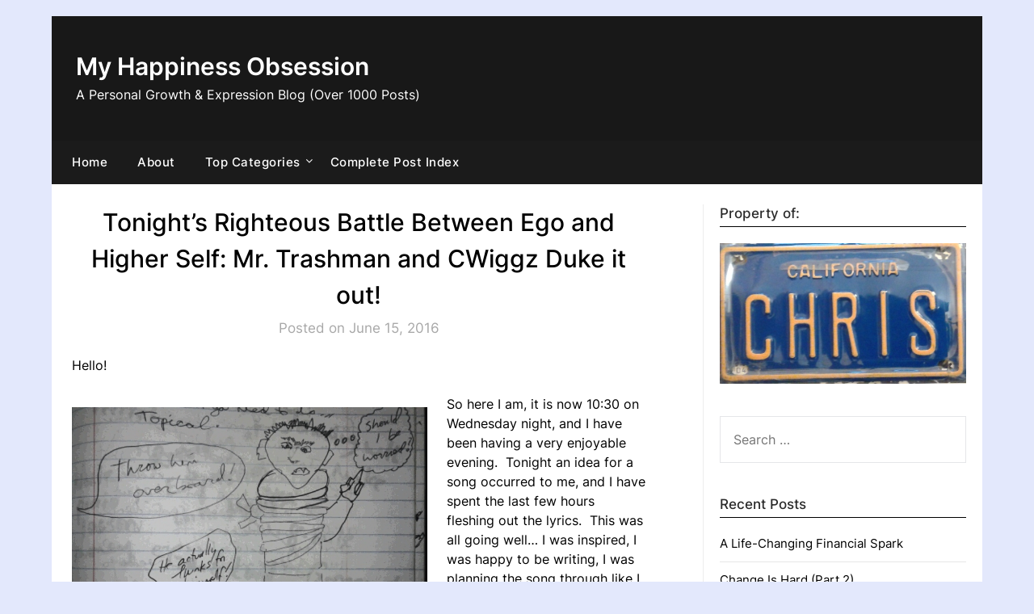

--- FILE ---
content_type: text/html; charset=UTF-8
request_url: https://myhappinessobsession.com/2016/06/15/tonights-righteous-battle-between-ego-and-higher-self-mr-trashman-and-cwiggz-duke-it-out/
body_size: 29046
content:
<!doctype html>
	<html lang="en-US">
	<head>
		<meta charset="UTF-8">
		<meta name="viewport" content="width=device-width, initial-scale=1">
		<link rel="profile" href="http://gmpg.org/xfn/11">
		<title>Tonight&#8217;s Righteous Battle Between Ego and Higher Self:  Mr. Trashman and CWiggz Duke it out! &#8211; My Happiness Obsession</title>
<meta name='robots' content='max-image-preview:large' />
<link rel='dns-prefetch' href='//secure.gravatar.com' />
<link rel='dns-prefetch' href='//stats.wp.com' />
<link rel='dns-prefetch' href='//fonts.googleapis.com' />
<link rel='dns-prefetch' href='//v0.wordpress.com' />
<link rel='preconnect' href='//c0.wp.com' />
<link rel="alternate" type="application/rss+xml" title="My Happiness Obsession &raquo; Feed" href="https://myhappinessobsession.com/feed/" />
<link rel="alternate" type="application/rss+xml" title="My Happiness Obsession &raquo; Comments Feed" href="https://myhappinessobsession.com/comments/feed/" />
<script type="text/javascript" id="wpp-js" src="https://myhappinessobsession.com/wp-content/plugins/wordpress-popular-posts/assets/js/wpp.min.js?ver=7.3.6" data-sampling="1" data-sampling-rate="100" data-api-url="https://myhappinessobsession.com/wp-json/wordpress-popular-posts" data-post-id="202" data-token="8b553515db" data-lang="0" data-debug="0"></script>
<link rel="alternate" title="oEmbed (JSON)" type="application/json+oembed" href="https://myhappinessobsession.com/wp-json/oembed/1.0/embed?url=https%3A%2F%2Fmyhappinessobsession.com%2F2016%2F06%2F15%2Ftonights-righteous-battle-between-ego-and-higher-self-mr-trashman-and-cwiggz-duke-it-out%2F" />
<link rel="alternate" title="oEmbed (XML)" type="text/xml+oembed" href="https://myhappinessobsession.com/wp-json/oembed/1.0/embed?url=https%3A%2F%2Fmyhappinessobsession.com%2F2016%2F06%2F15%2Ftonights-righteous-battle-between-ego-and-higher-self-mr-trashman-and-cwiggz-duke-it-out%2F&#038;format=xml" />
<style id='wp-img-auto-sizes-contain-inline-css' type='text/css'>
img:is([sizes=auto i],[sizes^="auto," i]){contain-intrinsic-size:3000px 1500px}
/*# sourceURL=wp-img-auto-sizes-contain-inline-css */
</style>
<link rel='stylesheet' id='jetpack_related-posts-css' href='https://c0.wp.com/p/jetpack/15.4/modules/related-posts/related-posts.css' type='text/css' media='all' />
<style id='superb-addons-variable-fallbacks-inline-css' type='text/css'>
:root{--wp--preset--color--primary:#1f7cec;--wp--preset--color--primary-hover:#3993ff;--wp--preset--color--base:#fff;--wp--preset--color--featured:#0a284b;--wp--preset--color--contrast-light:#fff;--wp--preset--color--contrast-dark:#000;--wp--preset--color--mono-1:#0d3c74;--wp--preset--color--mono-2:#64748b;--wp--preset--color--mono-3:#e2e8f0;--wp--preset--color--mono-4:#f8fafc;--wp--preset--spacing--superbspacing-xxsmall:clamp(5px,1vw,10px);--wp--preset--spacing--superbspacing-xsmall:clamp(10px,2vw,20px);--wp--preset--spacing--superbspacing-small:clamp(20px,4vw,40px);--wp--preset--spacing--superbspacing-medium:clamp(30px,6vw,60px);--wp--preset--spacing--superbspacing-large:clamp(40px,8vw,80px);--wp--preset--spacing--superbspacing-xlarge:clamp(50px,10vw,100px);--wp--preset--spacing--superbspacing-xxlarge:clamp(60px,12vw,120px);--wp--preset--font-size--superbfont-tiny:clamp(10px,0.625rem + ((1vw - 3.2px) * 0.227),12px);--wp--preset--font-size--superbfont-xxsmall:clamp(12px,0.75rem + ((1vw - 3.2px) * 0.227),14px);--wp--preset--font-size--superbfont-xsmall:clamp(16px,1rem + ((1vw - 3.2px) * 1),16px);--wp--preset--font-size--superbfont-small:clamp(16px,1rem + ((1vw - 3.2px) * 0.227),18px);--wp--preset--font-size--superbfont-medium:clamp(18px,1.125rem + ((1vw - 3.2px) * 0.227),20px);--wp--preset--font-size--superbfont-large:clamp(24px,1.5rem + ((1vw - 3.2px) * 0.909),32px);--wp--preset--font-size--superbfont-xlarge:clamp(32px,2rem + ((1vw - 3.2px) * 1.818),48px);--wp--preset--font-size--superbfont-xxlarge:clamp(40px,2.5rem + ((1vw - 3.2px) * 2.727),64px)}.has-primary-color{color:var(--wp--preset--color--primary)!important}.has-primary-hover-color{color:var(--wp--preset--color--primary-hover)!important}.has-base-color{color:var(--wp--preset--color--base)!important}.has-featured-color{color:var(--wp--preset--color--featured)!important}.has-contrast-light-color{color:var(--wp--preset--color--contrast-light)!important}.has-contrast-dark-color{color:var(--wp--preset--color--contrast-dark)!important}.has-mono-1-color{color:var(--wp--preset--color--mono-1)!important}.has-mono-2-color{color:var(--wp--preset--color--mono-2)!important}.has-mono-3-color{color:var(--wp--preset--color--mono-3)!important}.has-mono-4-color{color:var(--wp--preset--color--mono-4)!important}.has-primary-background-color{background-color:var(--wp--preset--color--primary)!important}.has-primary-hover-background-color{background-color:var(--wp--preset--color--primary-hover)!important}.has-base-background-color{background-color:var(--wp--preset--color--base)!important}.has-featured-background-color{background-color:var(--wp--preset--color--featured)!important}.has-contrast-light-background-color{background-color:var(--wp--preset--color--contrast-light)!important}.has-contrast-dark-background-color{background-color:var(--wp--preset--color--contrast-dark)!important}.has-mono-1-background-color{background-color:var(--wp--preset--color--mono-1)!important}.has-mono-2-background-color{background-color:var(--wp--preset--color--mono-2)!important}.has-mono-3-background-color{background-color:var(--wp--preset--color--mono-3)!important}.has-mono-4-background-color{background-color:var(--wp--preset--color--mono-4)!important}.has-superbfont-tiny-font-size{font-size:var(--wp--preset--font-size--superbfont-tiny)!important}.has-superbfont-xxsmall-font-size{font-size:var(--wp--preset--font-size--superbfont-xxsmall)!important}.has-superbfont-xsmall-font-size{font-size:var(--wp--preset--font-size--superbfont-xsmall)!important}.has-superbfont-small-font-size{font-size:var(--wp--preset--font-size--superbfont-small)!important}.has-superbfont-medium-font-size{font-size:var(--wp--preset--font-size--superbfont-medium)!important}.has-superbfont-large-font-size{font-size:var(--wp--preset--font-size--superbfont-large)!important}.has-superbfont-xlarge-font-size{font-size:var(--wp--preset--font-size--superbfont-xlarge)!important}.has-superbfont-xxlarge-font-size{font-size:var(--wp--preset--font-size--superbfont-xxlarge)!important}
/*# sourceURL=superb-addons-variable-fallbacks-inline-css */
</style>
<style id='wp-emoji-styles-inline-css' type='text/css'>

	img.wp-smiley, img.emoji {
		display: inline !important;
		border: none !important;
		box-shadow: none !important;
		height: 1em !important;
		width: 1em !important;
		margin: 0 0.07em !important;
		vertical-align: -0.1em !important;
		background: none !important;
		padding: 0 !important;
	}
/*# sourceURL=wp-emoji-styles-inline-css */
</style>
<link rel='stylesheet' id='wp-block-library-css' href='https://c0.wp.com/c/6.9/wp-includes/css/dist/block-library/style.min.css' type='text/css' media='all' />
<style id='wp-block-social-links-inline-css' type='text/css'>
.wp-block-social-links{background:none;box-sizing:border-box;margin-left:0;padding-left:0;padding-right:0;text-indent:0}.wp-block-social-links .wp-social-link a,.wp-block-social-links .wp-social-link a:hover{border-bottom:0;box-shadow:none;text-decoration:none}.wp-block-social-links .wp-social-link svg{height:1em;width:1em}.wp-block-social-links .wp-social-link span:not(.screen-reader-text){font-size:.65em;margin-left:.5em;margin-right:.5em}.wp-block-social-links.has-small-icon-size{font-size:16px}.wp-block-social-links,.wp-block-social-links.has-normal-icon-size{font-size:24px}.wp-block-social-links.has-large-icon-size{font-size:36px}.wp-block-social-links.has-huge-icon-size{font-size:48px}.wp-block-social-links.aligncenter{display:flex;justify-content:center}.wp-block-social-links.alignright{justify-content:flex-end}.wp-block-social-link{border-radius:9999px;display:block}@media not (prefers-reduced-motion){.wp-block-social-link{transition:transform .1s ease}}.wp-block-social-link{height:auto}.wp-block-social-link a{align-items:center;display:flex;line-height:0}.wp-block-social-link:hover{transform:scale(1.1)}.wp-block-social-links .wp-block-social-link.wp-social-link{display:inline-block;margin:0;padding:0}.wp-block-social-links .wp-block-social-link.wp-social-link .wp-block-social-link-anchor,.wp-block-social-links .wp-block-social-link.wp-social-link .wp-block-social-link-anchor svg,.wp-block-social-links .wp-block-social-link.wp-social-link .wp-block-social-link-anchor:active,.wp-block-social-links .wp-block-social-link.wp-social-link .wp-block-social-link-anchor:hover,.wp-block-social-links .wp-block-social-link.wp-social-link .wp-block-social-link-anchor:visited{color:currentColor;fill:currentColor}:where(.wp-block-social-links:not(.is-style-logos-only)) .wp-social-link{background-color:#f0f0f0;color:#444}:where(.wp-block-social-links:not(.is-style-logos-only)) .wp-social-link-amazon{background-color:#f90;color:#fff}:where(.wp-block-social-links:not(.is-style-logos-only)) .wp-social-link-bandcamp{background-color:#1ea0c3;color:#fff}:where(.wp-block-social-links:not(.is-style-logos-only)) .wp-social-link-behance{background-color:#0757fe;color:#fff}:where(.wp-block-social-links:not(.is-style-logos-only)) .wp-social-link-bluesky{background-color:#0a7aff;color:#fff}:where(.wp-block-social-links:not(.is-style-logos-only)) .wp-social-link-codepen{background-color:#1e1f26;color:#fff}:where(.wp-block-social-links:not(.is-style-logos-only)) .wp-social-link-deviantart{background-color:#02e49b;color:#fff}:where(.wp-block-social-links:not(.is-style-logos-only)) .wp-social-link-discord{background-color:#5865f2;color:#fff}:where(.wp-block-social-links:not(.is-style-logos-only)) .wp-social-link-dribbble{background-color:#e94c89;color:#fff}:where(.wp-block-social-links:not(.is-style-logos-only)) .wp-social-link-dropbox{background-color:#4280ff;color:#fff}:where(.wp-block-social-links:not(.is-style-logos-only)) .wp-social-link-etsy{background-color:#f45800;color:#fff}:where(.wp-block-social-links:not(.is-style-logos-only)) .wp-social-link-facebook{background-color:#0866ff;color:#fff}:where(.wp-block-social-links:not(.is-style-logos-only)) .wp-social-link-fivehundredpx{background-color:#000;color:#fff}:where(.wp-block-social-links:not(.is-style-logos-only)) .wp-social-link-flickr{background-color:#0461dd;color:#fff}:where(.wp-block-social-links:not(.is-style-logos-only)) .wp-social-link-foursquare{background-color:#e65678;color:#fff}:where(.wp-block-social-links:not(.is-style-logos-only)) .wp-social-link-github{background-color:#24292d;color:#fff}:where(.wp-block-social-links:not(.is-style-logos-only)) .wp-social-link-goodreads{background-color:#eceadd;color:#382110}:where(.wp-block-social-links:not(.is-style-logos-only)) .wp-social-link-google{background-color:#ea4434;color:#fff}:where(.wp-block-social-links:not(.is-style-logos-only)) .wp-social-link-gravatar{background-color:#1d4fc4;color:#fff}:where(.wp-block-social-links:not(.is-style-logos-only)) .wp-social-link-instagram{background-color:#f00075;color:#fff}:where(.wp-block-social-links:not(.is-style-logos-only)) .wp-social-link-lastfm{background-color:#e21b24;color:#fff}:where(.wp-block-social-links:not(.is-style-logos-only)) .wp-social-link-linkedin{background-color:#0d66c2;color:#fff}:where(.wp-block-social-links:not(.is-style-logos-only)) .wp-social-link-mastodon{background-color:#3288d4;color:#fff}:where(.wp-block-social-links:not(.is-style-logos-only)) .wp-social-link-medium{background-color:#000;color:#fff}:where(.wp-block-social-links:not(.is-style-logos-only)) .wp-social-link-meetup{background-color:#f6405f;color:#fff}:where(.wp-block-social-links:not(.is-style-logos-only)) .wp-social-link-patreon{background-color:#000;color:#fff}:where(.wp-block-social-links:not(.is-style-logos-only)) .wp-social-link-pinterest{background-color:#e60122;color:#fff}:where(.wp-block-social-links:not(.is-style-logos-only)) .wp-social-link-pocket{background-color:#ef4155;color:#fff}:where(.wp-block-social-links:not(.is-style-logos-only)) .wp-social-link-reddit{background-color:#ff4500;color:#fff}:where(.wp-block-social-links:not(.is-style-logos-only)) .wp-social-link-skype{background-color:#0478d7;color:#fff}:where(.wp-block-social-links:not(.is-style-logos-only)) .wp-social-link-snapchat{background-color:#fefc00;color:#fff;stroke:#000}:where(.wp-block-social-links:not(.is-style-logos-only)) .wp-social-link-soundcloud{background-color:#ff5600;color:#fff}:where(.wp-block-social-links:not(.is-style-logos-only)) .wp-social-link-spotify{background-color:#1bd760;color:#fff}:where(.wp-block-social-links:not(.is-style-logos-only)) .wp-social-link-telegram{background-color:#2aabee;color:#fff}:where(.wp-block-social-links:not(.is-style-logos-only)) .wp-social-link-threads{background-color:#000;color:#fff}:where(.wp-block-social-links:not(.is-style-logos-only)) .wp-social-link-tiktok{background-color:#000;color:#fff}:where(.wp-block-social-links:not(.is-style-logos-only)) .wp-social-link-tumblr{background-color:#011835;color:#fff}:where(.wp-block-social-links:not(.is-style-logos-only)) .wp-social-link-twitch{background-color:#6440a4;color:#fff}:where(.wp-block-social-links:not(.is-style-logos-only)) .wp-social-link-twitter{background-color:#1da1f2;color:#fff}:where(.wp-block-social-links:not(.is-style-logos-only)) .wp-social-link-vimeo{background-color:#1eb7ea;color:#fff}:where(.wp-block-social-links:not(.is-style-logos-only)) .wp-social-link-vk{background-color:#4680c2;color:#fff}:where(.wp-block-social-links:not(.is-style-logos-only)) .wp-social-link-wordpress{background-color:#3499cd;color:#fff}:where(.wp-block-social-links:not(.is-style-logos-only)) .wp-social-link-whatsapp{background-color:#25d366;color:#fff}:where(.wp-block-social-links:not(.is-style-logos-only)) .wp-social-link-x{background-color:#000;color:#fff}:where(.wp-block-social-links:not(.is-style-logos-only)) .wp-social-link-yelp{background-color:#d32422;color:#fff}:where(.wp-block-social-links:not(.is-style-logos-only)) .wp-social-link-youtube{background-color:red;color:#fff}:where(.wp-block-social-links.is-style-logos-only) .wp-social-link{background:none}:where(.wp-block-social-links.is-style-logos-only) .wp-social-link svg{height:1.25em;width:1.25em}:where(.wp-block-social-links.is-style-logos-only) .wp-social-link-amazon{color:#f90}:where(.wp-block-social-links.is-style-logos-only) .wp-social-link-bandcamp{color:#1ea0c3}:where(.wp-block-social-links.is-style-logos-only) .wp-social-link-behance{color:#0757fe}:where(.wp-block-social-links.is-style-logos-only) .wp-social-link-bluesky{color:#0a7aff}:where(.wp-block-social-links.is-style-logos-only) .wp-social-link-codepen{color:#1e1f26}:where(.wp-block-social-links.is-style-logos-only) .wp-social-link-deviantart{color:#02e49b}:where(.wp-block-social-links.is-style-logos-only) .wp-social-link-discord{color:#5865f2}:where(.wp-block-social-links.is-style-logos-only) .wp-social-link-dribbble{color:#e94c89}:where(.wp-block-social-links.is-style-logos-only) .wp-social-link-dropbox{color:#4280ff}:where(.wp-block-social-links.is-style-logos-only) .wp-social-link-etsy{color:#f45800}:where(.wp-block-social-links.is-style-logos-only) .wp-social-link-facebook{color:#0866ff}:where(.wp-block-social-links.is-style-logos-only) .wp-social-link-fivehundredpx{color:#000}:where(.wp-block-social-links.is-style-logos-only) .wp-social-link-flickr{color:#0461dd}:where(.wp-block-social-links.is-style-logos-only) .wp-social-link-foursquare{color:#e65678}:where(.wp-block-social-links.is-style-logos-only) .wp-social-link-github{color:#24292d}:where(.wp-block-social-links.is-style-logos-only) .wp-social-link-goodreads{color:#382110}:where(.wp-block-social-links.is-style-logos-only) .wp-social-link-google{color:#ea4434}:where(.wp-block-social-links.is-style-logos-only) .wp-social-link-gravatar{color:#1d4fc4}:where(.wp-block-social-links.is-style-logos-only) .wp-social-link-instagram{color:#f00075}:where(.wp-block-social-links.is-style-logos-only) .wp-social-link-lastfm{color:#e21b24}:where(.wp-block-social-links.is-style-logos-only) .wp-social-link-linkedin{color:#0d66c2}:where(.wp-block-social-links.is-style-logos-only) .wp-social-link-mastodon{color:#3288d4}:where(.wp-block-social-links.is-style-logos-only) .wp-social-link-medium{color:#000}:where(.wp-block-social-links.is-style-logos-only) .wp-social-link-meetup{color:#f6405f}:where(.wp-block-social-links.is-style-logos-only) .wp-social-link-patreon{color:#000}:where(.wp-block-social-links.is-style-logos-only) .wp-social-link-pinterest{color:#e60122}:where(.wp-block-social-links.is-style-logos-only) .wp-social-link-pocket{color:#ef4155}:where(.wp-block-social-links.is-style-logos-only) .wp-social-link-reddit{color:#ff4500}:where(.wp-block-social-links.is-style-logos-only) .wp-social-link-skype{color:#0478d7}:where(.wp-block-social-links.is-style-logos-only) .wp-social-link-snapchat{color:#fff;stroke:#000}:where(.wp-block-social-links.is-style-logos-only) .wp-social-link-soundcloud{color:#ff5600}:where(.wp-block-social-links.is-style-logos-only) .wp-social-link-spotify{color:#1bd760}:where(.wp-block-social-links.is-style-logos-only) .wp-social-link-telegram{color:#2aabee}:where(.wp-block-social-links.is-style-logos-only) .wp-social-link-threads{color:#000}:where(.wp-block-social-links.is-style-logos-only) .wp-social-link-tiktok{color:#000}:where(.wp-block-social-links.is-style-logos-only) .wp-social-link-tumblr{color:#011835}:where(.wp-block-social-links.is-style-logos-only) .wp-social-link-twitch{color:#6440a4}:where(.wp-block-social-links.is-style-logos-only) .wp-social-link-twitter{color:#1da1f2}:where(.wp-block-social-links.is-style-logos-only) .wp-social-link-vimeo{color:#1eb7ea}:where(.wp-block-social-links.is-style-logos-only) .wp-social-link-vk{color:#4680c2}:where(.wp-block-social-links.is-style-logos-only) .wp-social-link-whatsapp{color:#25d366}:where(.wp-block-social-links.is-style-logos-only) .wp-social-link-wordpress{color:#3499cd}:where(.wp-block-social-links.is-style-logos-only) .wp-social-link-x{color:#000}:where(.wp-block-social-links.is-style-logos-only) .wp-social-link-yelp{color:#d32422}:where(.wp-block-social-links.is-style-logos-only) .wp-social-link-youtube{color:red}.wp-block-social-links.is-style-pill-shape .wp-social-link{width:auto}:root :where(.wp-block-social-links .wp-social-link a){padding:.25em}:root :where(.wp-block-social-links.is-style-logos-only .wp-social-link a){padding:0}:root :where(.wp-block-social-links.is-style-pill-shape .wp-social-link a){padding-left:.6666666667em;padding-right:.6666666667em}.wp-block-social-links:not(.has-icon-color):not(.has-icon-background-color) .wp-social-link-snapchat .wp-block-social-link-label{color:#000}
/*# sourceURL=https://c0.wp.com/c/6.9/wp-includes/blocks/social-links/style.min.css */
</style>
<style id='global-styles-inline-css' type='text/css'>
:root{--wp--preset--aspect-ratio--square: 1;--wp--preset--aspect-ratio--4-3: 4/3;--wp--preset--aspect-ratio--3-4: 3/4;--wp--preset--aspect-ratio--3-2: 3/2;--wp--preset--aspect-ratio--2-3: 2/3;--wp--preset--aspect-ratio--16-9: 16/9;--wp--preset--aspect-ratio--9-16: 9/16;--wp--preset--color--black: #000000;--wp--preset--color--cyan-bluish-gray: #abb8c3;--wp--preset--color--white: #ffffff;--wp--preset--color--pale-pink: #f78da7;--wp--preset--color--vivid-red: #cf2e2e;--wp--preset--color--luminous-vivid-orange: #ff6900;--wp--preset--color--luminous-vivid-amber: #fcb900;--wp--preset--color--light-green-cyan: #7bdcb5;--wp--preset--color--vivid-green-cyan: #00d084;--wp--preset--color--pale-cyan-blue: #8ed1fc;--wp--preset--color--vivid-cyan-blue: #0693e3;--wp--preset--color--vivid-purple: #9b51e0;--wp--preset--gradient--vivid-cyan-blue-to-vivid-purple: linear-gradient(135deg,rgb(6,147,227) 0%,rgb(155,81,224) 100%);--wp--preset--gradient--light-green-cyan-to-vivid-green-cyan: linear-gradient(135deg,rgb(122,220,180) 0%,rgb(0,208,130) 100%);--wp--preset--gradient--luminous-vivid-amber-to-luminous-vivid-orange: linear-gradient(135deg,rgb(252,185,0) 0%,rgb(255,105,0) 100%);--wp--preset--gradient--luminous-vivid-orange-to-vivid-red: linear-gradient(135deg,rgb(255,105,0) 0%,rgb(207,46,46) 100%);--wp--preset--gradient--very-light-gray-to-cyan-bluish-gray: linear-gradient(135deg,rgb(238,238,238) 0%,rgb(169,184,195) 100%);--wp--preset--gradient--cool-to-warm-spectrum: linear-gradient(135deg,rgb(74,234,220) 0%,rgb(151,120,209) 20%,rgb(207,42,186) 40%,rgb(238,44,130) 60%,rgb(251,105,98) 80%,rgb(254,248,76) 100%);--wp--preset--gradient--blush-light-purple: linear-gradient(135deg,rgb(255,206,236) 0%,rgb(152,150,240) 100%);--wp--preset--gradient--blush-bordeaux: linear-gradient(135deg,rgb(254,205,165) 0%,rgb(254,45,45) 50%,rgb(107,0,62) 100%);--wp--preset--gradient--luminous-dusk: linear-gradient(135deg,rgb(255,203,112) 0%,rgb(199,81,192) 50%,rgb(65,88,208) 100%);--wp--preset--gradient--pale-ocean: linear-gradient(135deg,rgb(255,245,203) 0%,rgb(182,227,212) 50%,rgb(51,167,181) 100%);--wp--preset--gradient--electric-grass: linear-gradient(135deg,rgb(202,248,128) 0%,rgb(113,206,126) 100%);--wp--preset--gradient--midnight: linear-gradient(135deg,rgb(2,3,129) 0%,rgb(40,116,252) 100%);--wp--preset--font-size--small: 13px;--wp--preset--font-size--medium: 20px;--wp--preset--font-size--large: 36px;--wp--preset--font-size--x-large: 42px;--wp--preset--spacing--20: 0.44rem;--wp--preset--spacing--30: 0.67rem;--wp--preset--spacing--40: 1rem;--wp--preset--spacing--50: 1.5rem;--wp--preset--spacing--60: 2.25rem;--wp--preset--spacing--70: 3.38rem;--wp--preset--spacing--80: 5.06rem;--wp--preset--shadow--natural: 6px 6px 9px rgba(0, 0, 0, 0.2);--wp--preset--shadow--deep: 12px 12px 50px rgba(0, 0, 0, 0.4);--wp--preset--shadow--sharp: 6px 6px 0px rgba(0, 0, 0, 0.2);--wp--preset--shadow--outlined: 6px 6px 0px -3px rgb(255, 255, 255), 6px 6px rgb(0, 0, 0);--wp--preset--shadow--crisp: 6px 6px 0px rgb(0, 0, 0);}:where(.is-layout-flex){gap: 0.5em;}:where(.is-layout-grid){gap: 0.5em;}body .is-layout-flex{display: flex;}.is-layout-flex{flex-wrap: wrap;align-items: center;}.is-layout-flex > :is(*, div){margin: 0;}body .is-layout-grid{display: grid;}.is-layout-grid > :is(*, div){margin: 0;}:where(.wp-block-columns.is-layout-flex){gap: 2em;}:where(.wp-block-columns.is-layout-grid){gap: 2em;}:where(.wp-block-post-template.is-layout-flex){gap: 1.25em;}:where(.wp-block-post-template.is-layout-grid){gap: 1.25em;}.has-black-color{color: var(--wp--preset--color--black) !important;}.has-cyan-bluish-gray-color{color: var(--wp--preset--color--cyan-bluish-gray) !important;}.has-white-color{color: var(--wp--preset--color--white) !important;}.has-pale-pink-color{color: var(--wp--preset--color--pale-pink) !important;}.has-vivid-red-color{color: var(--wp--preset--color--vivid-red) !important;}.has-luminous-vivid-orange-color{color: var(--wp--preset--color--luminous-vivid-orange) !important;}.has-luminous-vivid-amber-color{color: var(--wp--preset--color--luminous-vivid-amber) !important;}.has-light-green-cyan-color{color: var(--wp--preset--color--light-green-cyan) !important;}.has-vivid-green-cyan-color{color: var(--wp--preset--color--vivid-green-cyan) !important;}.has-pale-cyan-blue-color{color: var(--wp--preset--color--pale-cyan-blue) !important;}.has-vivid-cyan-blue-color{color: var(--wp--preset--color--vivid-cyan-blue) !important;}.has-vivid-purple-color{color: var(--wp--preset--color--vivid-purple) !important;}.has-black-background-color{background-color: var(--wp--preset--color--black) !important;}.has-cyan-bluish-gray-background-color{background-color: var(--wp--preset--color--cyan-bluish-gray) !important;}.has-white-background-color{background-color: var(--wp--preset--color--white) !important;}.has-pale-pink-background-color{background-color: var(--wp--preset--color--pale-pink) !important;}.has-vivid-red-background-color{background-color: var(--wp--preset--color--vivid-red) !important;}.has-luminous-vivid-orange-background-color{background-color: var(--wp--preset--color--luminous-vivid-orange) !important;}.has-luminous-vivid-amber-background-color{background-color: var(--wp--preset--color--luminous-vivid-amber) !important;}.has-light-green-cyan-background-color{background-color: var(--wp--preset--color--light-green-cyan) !important;}.has-vivid-green-cyan-background-color{background-color: var(--wp--preset--color--vivid-green-cyan) !important;}.has-pale-cyan-blue-background-color{background-color: var(--wp--preset--color--pale-cyan-blue) !important;}.has-vivid-cyan-blue-background-color{background-color: var(--wp--preset--color--vivid-cyan-blue) !important;}.has-vivid-purple-background-color{background-color: var(--wp--preset--color--vivid-purple) !important;}.has-black-border-color{border-color: var(--wp--preset--color--black) !important;}.has-cyan-bluish-gray-border-color{border-color: var(--wp--preset--color--cyan-bluish-gray) !important;}.has-white-border-color{border-color: var(--wp--preset--color--white) !important;}.has-pale-pink-border-color{border-color: var(--wp--preset--color--pale-pink) !important;}.has-vivid-red-border-color{border-color: var(--wp--preset--color--vivid-red) !important;}.has-luminous-vivid-orange-border-color{border-color: var(--wp--preset--color--luminous-vivid-orange) !important;}.has-luminous-vivid-amber-border-color{border-color: var(--wp--preset--color--luminous-vivid-amber) !important;}.has-light-green-cyan-border-color{border-color: var(--wp--preset--color--light-green-cyan) !important;}.has-vivid-green-cyan-border-color{border-color: var(--wp--preset--color--vivid-green-cyan) !important;}.has-pale-cyan-blue-border-color{border-color: var(--wp--preset--color--pale-cyan-blue) !important;}.has-vivid-cyan-blue-border-color{border-color: var(--wp--preset--color--vivid-cyan-blue) !important;}.has-vivid-purple-border-color{border-color: var(--wp--preset--color--vivid-purple) !important;}.has-vivid-cyan-blue-to-vivid-purple-gradient-background{background: var(--wp--preset--gradient--vivid-cyan-blue-to-vivid-purple) !important;}.has-light-green-cyan-to-vivid-green-cyan-gradient-background{background: var(--wp--preset--gradient--light-green-cyan-to-vivid-green-cyan) !important;}.has-luminous-vivid-amber-to-luminous-vivid-orange-gradient-background{background: var(--wp--preset--gradient--luminous-vivid-amber-to-luminous-vivid-orange) !important;}.has-luminous-vivid-orange-to-vivid-red-gradient-background{background: var(--wp--preset--gradient--luminous-vivid-orange-to-vivid-red) !important;}.has-very-light-gray-to-cyan-bluish-gray-gradient-background{background: var(--wp--preset--gradient--very-light-gray-to-cyan-bluish-gray) !important;}.has-cool-to-warm-spectrum-gradient-background{background: var(--wp--preset--gradient--cool-to-warm-spectrum) !important;}.has-blush-light-purple-gradient-background{background: var(--wp--preset--gradient--blush-light-purple) !important;}.has-blush-bordeaux-gradient-background{background: var(--wp--preset--gradient--blush-bordeaux) !important;}.has-luminous-dusk-gradient-background{background: var(--wp--preset--gradient--luminous-dusk) !important;}.has-pale-ocean-gradient-background{background: var(--wp--preset--gradient--pale-ocean) !important;}.has-electric-grass-gradient-background{background: var(--wp--preset--gradient--electric-grass) !important;}.has-midnight-gradient-background{background: var(--wp--preset--gradient--midnight) !important;}.has-small-font-size{font-size: var(--wp--preset--font-size--small) !important;}.has-medium-font-size{font-size: var(--wp--preset--font-size--medium) !important;}.has-large-font-size{font-size: var(--wp--preset--font-size--large) !important;}.has-x-large-font-size{font-size: var(--wp--preset--font-size--x-large) !important;}
/*# sourceURL=global-styles-inline-css */
</style>

<style id='classic-theme-styles-inline-css' type='text/css'>
/*! This file is auto-generated */
.wp-block-button__link{color:#fff;background-color:#32373c;border-radius:9999px;box-shadow:none;text-decoration:none;padding:calc(.667em + 2px) calc(1.333em + 2px);font-size:1.125em}.wp-block-file__button{background:#32373c;color:#fff;text-decoration:none}
/*# sourceURL=/wp-includes/css/classic-themes.min.css */
</style>
<link rel='stylesheet' id='superb-addons-patterns-css' href='https://myhappinessobsession.com/wp-content/plugins/superb-blocks/assets/css/patterns.min.css?ver=3.6.2' type='text/css' media='all' />
<link rel='stylesheet' id='superb-addons-enhancements-css' href='https://myhappinessobsession.com/wp-content/plugins/superb-blocks/assets/css/enhancements.min.css?ver=3.6.2' type='text/css' media='all' />
<link rel='stylesheet' id='wordpress-popular-posts-css-css' href='https://myhappinessobsession.com/wp-content/plugins/wordpress-popular-posts/assets/css/wpp.css?ver=7.3.6' type='text/css' media='all' />
<link rel='stylesheet' id='daily-newspaper-style-css' href='https://myhappinessobsession.com/wp-content/themes/newspaperly/style.css?ver=6.9' type='text/css' media='all' />
<link rel='stylesheet' id='daily-newspaper-css' href='https://myhappinessobsession.com/wp-content/themes/daily-newspaper/style.css?ver=1.0' type='text/css' media='all' />
<link rel='stylesheet' id='Inter-css' href='https://myhappinessobsession.com/wp-content/fonts/fda51a7ffc4edc7c1ed9d581bb59367a.css?ver=1.0' type='text/css' media='all' />
<link rel='stylesheet' id='font-awesome-css' href='https://myhappinessobsession.com/wp-content/themes/newspaperly/css/font-awesome.min.css?ver=6.9' type='text/css' media='all' />
<link rel='stylesheet' id='newspaperly-style-css' href='https://myhappinessobsession.com/wp-content/themes/daily-newspaper/style.css?ver=6.9' type='text/css' media='all' />
<style id='newspaperly-style-inline-css' type='text/css'>
.byline { clip: rect(1px, 1px, 1px, 1px); height: 1px; position: absolute; overflow: hidden; width: 1px; }
/*# sourceURL=newspaperly-style-inline-css */
</style>
<link rel='stylesheet' id='newspaperly-google-fonts-css' href='//fonts.googleapis.com/css?family=Lato%3A300%2C400%2C700%2C900%7CMerriweather%3A400%2C700&#038;ver=6.9' type='text/css' media='all' />
<link rel='stylesheet' id='sharedaddy-css' href='https://c0.wp.com/p/jetpack/15.4/modules/sharedaddy/sharing.css' type='text/css' media='all' />
<link rel='stylesheet' id='social-logos-css' href='https://c0.wp.com/p/jetpack/15.4/_inc/social-logos/social-logos.min.css' type='text/css' media='all' />
<link rel='stylesheet' id='scStyleSheets-css' href='https://myhappinessobsession.com/wp-content/plugins/share-buttons-widget/gt-styles.css?ver=6.9' type='text/css' media='all' />
<script type="text/javascript" id="jetpack_related-posts-js-extra">
/* <![CDATA[ */
var related_posts_js_options = {"post_heading":"h4"};
//# sourceURL=jetpack_related-posts-js-extra
/* ]]> */
</script>
<script type="text/javascript" src="https://c0.wp.com/p/jetpack/15.4/_inc/build/related-posts/related-posts.min.js" id="jetpack_related-posts-js"></script>
<script type="text/javascript" src="https://c0.wp.com/c/6.9/wp-includes/js/jquery/jquery.min.js" id="jquery-core-js"></script>
<script type="text/javascript" src="https://c0.wp.com/c/6.9/wp-includes/js/jquery/jquery-migrate.min.js" id="jquery-migrate-js"></script>
<link rel="https://api.w.org/" href="https://myhappinessobsession.com/wp-json/" /><link rel="alternate" title="JSON" type="application/json" href="https://myhappinessobsession.com/wp-json/wp/v2/posts/202" /><link rel="EditURI" type="application/rsd+xml" title="RSD" href="https://myhappinessobsession.com/xmlrpc.php?rsd" />
<meta name="generator" content="WordPress 6.9" />
<link rel="canonical" href="https://myhappinessobsession.com/2016/06/15/tonights-righteous-battle-between-ego-and-higher-self-mr-trashman-and-cwiggz-duke-it-out/" />
<link rel='shortlink' href='https://wp.me/p7q7PB-3g' />
	<style>img#wpstats{display:none}</style>
		            <style id="wpp-loading-animation-styles">@-webkit-keyframes bgslide{from{background-position-x:0}to{background-position-x:-200%}}@keyframes bgslide{from{background-position-x:0}to{background-position-x:-200%}}.wpp-widget-block-placeholder,.wpp-shortcode-placeholder{margin:0 auto;width:60px;height:3px;background:#dd3737;background:linear-gradient(90deg,#dd3737 0%,#571313 10%,#dd3737 100%);background-size:200% auto;border-radius:3px;-webkit-animation:bgslide 1s infinite linear;animation:bgslide 1s infinite linear}</style>
            
		<style type="text/css">
			.header-widgets-wrapper, .content-wrap-bg { background-color:  }
			.featured-sidebar, .featured-sidebar ul li { border-color:  !important; }
			.page-numbers li a, .blogposts-list .blogpost-button, .page-numbers.current, span.page-numbers.dots { background: ; }
			.banner-widget-wrapper p, .banner-widget-wrapper h1, .banner-widget-wrapper h2, .banner-widget-wrapper h3, .banner-widget-wrapper h4, .banner-widget-wrapper h5, .banner-widget-wrapper h6, .banner-widget-wrapper ul, .banner-widget-wrapper{ color:  }
			.banner-widget-wrapper a, .banner-widget-wrapper a:hover, .banner-widget-wrapper a:active, .banner-widget-wrapper a:focus{ color: ; }
			.banner-widget-wrapper ul li { border-color: ; }
			body, .site, .swidgets-wrap h3, .post-data-text { background: ; }
			.site-title a, .site-description { color: ; }
			.header-bg { background-color: #181818 !important; }
			.main-navigation ul li a, .main-navigation ul li .sub-arrow, .super-menu .toggle-mobile-menu,.toggle-mobile-menu:before, .mobile-menu-active .smenu-hide { color: ; }
			#smobile-menu.show .main-navigation ul ul.children.active, #smobile-menu.show .main-navigation ul ul.sub-menu.active, #smobile-menu.show .main-navigation ul li, .smenu-hide.toggle-mobile-menu.menu-toggle, #smobile-menu.show .main-navigation ul li, .primary-menu ul li ul.children li, .primary-menu ul li ul.sub-menu li, .primary-menu .pmenu, .super-menu { border-color: ; border-bottom-color: ; }
			#secondary .widget h3, #secondary .widget h3 a, #secondary .widget h4, #secondary .widget h1, #secondary .widget h2, #secondary .widget h5, #secondary .widget h6 { color: ; }
			#secondary .widget a, #secondary a, #secondary .widget li a , #secondary span.sub-arrow{ color: ; }
			#secondary, #secondary .widget, #secondary .widget p, #secondary .widget li, .widget time.rpwe-time.published { color: ; }
			#secondary .swidgets-wrap, .featured-sidebar .search-field { border-color: ; }
			.site-info, .footer-column-three input.search-submit, .footer-column-three p, .footer-column-three li, .footer-column-three td, .footer-column-three th, .footer-column-three caption { color: ; }
			.footer-column-three h3, .footer-column-three h4, .footer-column-three h5, .footer-column-three h6, .footer-column-three h1, .footer-column-three h2, .footer-column-three h4, .footer-column-three h3 a { color: ; }
			.footer-column-three a, .footer-column-three li a, .footer-column-three .widget a, .footer-column-three .sub-arrow { color: ; }
			.footer-column-three h3:after { background: ; }
			.site-info, .widget ul li, .footer-column-three input.search-field, .footer-column-three input.search-submit { border-color: ; }
			.site-footer { background-color: ; }
			.archive .page-header h1, .blogposts-list h2 a, .blogposts-list h2 a:hover, .blogposts-list h2 a:active, .search-results h1.page-title { color: ; }
			.blogposts-list .post-data-text, .blogposts-list .post-data-text a{ color: ; }
			.blogposts-list p { color: ; }
			.page-numbers li a, .blogposts-list .blogpost-button, span.page-numbers.dots, .page-numbers.current, .page-numbers li a:hover { color: ; }
			.archive .page-header h1, .search-results h1.page-title, .blogposts-list.fbox, span.page-numbers.dots, .page-numbers li a, .page-numbers.current { border-color: ; }
			.blogposts-list .post-data-divider { background: ; }
			.page .comments-area .comment-author, .page .comments-area .comment-author a, .page .comments-area .comments-title, .page .content-area h1, .page .content-area h2, .page .content-area h3, .page .content-area h4, .page .content-area h5, .page .content-area h6, .page .content-area th, .single  .comments-area .comment-author, .single .comments-area .comment-author a, .single .comments-area .comments-title, .single .content-area h1, .single .content-area h2, .single .content-area h3, .single .content-area h4, .single .content-area h5, .single .content-area h6, .single .content-area th, .search-no-results h1, .error404 h1 { color: ; }
			.single .post-data-text, .page .post-data-text, .page .post-data-text a, .single .post-data-text a, .comments-area .comment-meta .comment-metadata a { color: ; }
			.page .content-area p, .page article, .page .content-area table, .page .content-area dd, .page .content-area dt, .page .content-area address, .page .content-area .entry-content, .page .content-area li, .page .content-area ol, .single .content-area p, .single article, .single .content-area table, .single .content-area dd, .single .content-area dt, .single .content-area address, .single .entry-content, .single .content-area li, .single .content-area ol, .search-no-results .page-content p { color: ; }
			.single .entry-content a, .page .entry-content a, .comment-content a, .comments-area .reply a, .logged-in-as a, .comments-area .comment-respond a { color: ; }
			.comments-area p.form-submit input { background: ; }
			.error404 .page-content p, .error404 input.search-submit, .search-no-results input.search-submit { color: ; }
			.page .comments-area, .page article.fbox, .page article tr, .page .comments-area ol.comment-list ol.children li, .page .comments-area ol.comment-list .comment, .single .comments-area, .single article.fbox, .single article tr, .comments-area ol.comment-list ol.children li, .comments-area ol.comment-list .comment, .error404 main#main, .error404 .search-form label, .search-no-results .search-form label, .error404 input.search-submit, .search-no-results input.search-submit, .error404 main#main, .search-no-results section.fbox.no-results.not-found{ border-color: ; }
			.single .post-data-divider, .page .post-data-divider { background: ; }
			.single .comments-area p.form-submit input, .page .comments-area p.form-submit input { color: ; }
			.bottom-header-wrapper { padding-top: px; }
			.bottom-header-wrapper { padding-bottom: px; }
			.bottom-header-wrapper { background: ; }
			.bottom-header-wrapper *{ color: ; }
			.header-widget a, .header-widget li a, .header-widget i.fa { color: ; }
			.header-widget, .header-widget p, .header-widget li, .header-widget .textwidget { color: ; }
			.header-widget .widget-title, .header-widget h1, .header-widget h3, .header-widget h2, .header-widget h4, .header-widget h5, .header-widget h6{ color: ; }
			.header-widget.swidgets-wrap, .header-widget ul li, .header-widget .search-field { border-color: ; }
			.header-widgets-wrapper .swidgets-wrap{ background: ; }
			.primary-menu .pmenu, .super-menu, #smobile-menu, .primary-menu ul li ul.children, .primary-menu ul li ul.sub-menu { background-color: ; }
			#secondary .swidgets-wrap{ background: ; }
			#secondary .swidget { border-color: ; }
			.archive article.fbox, .search-results article.fbox, .blog article.fbox { background: ; }
			.comments-area, .single article.fbox, .page article.fbox { background: ; }
		</style>
	
		<style type="text/css">
			.header-widgets-wrapper, .content-wrap-bg { background-color:  }
			.featured-sidebar, .featured-sidebar ul li { border-color:  !important; }
			.page-numbers li a, .blogposts-list .blogpost-button, .page-numbers.current, span.page-numbers.dots { background: ; }
			.banner-widget-wrapper p, .banner-widget-wrapper h1, .banner-widget-wrapper h2, .banner-widget-wrapper h3, .banner-widget-wrapper h4, .banner-widget-wrapper h5, .banner-widget-wrapper h6, .banner-widget-wrapper ul, .banner-widget-wrapper{ color:  }
			.banner-widget-wrapper a, .banner-widget-wrapper a:hover, .banner-widget-wrapper a:active, .banner-widget-wrapper a:focus{ color: ; }
			.banner-widget-wrapper ul li { border-color: ; }
			body, .site, .swidgets-wrap h3, .post-data-text { background: ; }
			.site-title a, .site-description { color: ; }
			.header-bg { background-color: #181818 !important; }
			.main-navigation ul li a, .main-navigation ul li .sub-arrow, .super-menu .toggle-mobile-menu,.toggle-mobile-menu:before, .mobile-menu-active .smenu-hide { color: ; }
			#smobile-menu.show .main-navigation ul ul.children.active, #smobile-menu.show .main-navigation ul ul.sub-menu.active, #smobile-menu.show .main-navigation ul li, .smenu-hide.toggle-mobile-menu.menu-toggle, #smobile-menu.show .main-navigation ul li, .primary-menu ul li ul.children li, .primary-menu ul li ul.sub-menu li, .primary-menu .pmenu, .super-menu { border-color: ; border-bottom-color: ; }
			#secondary .widget h3, #secondary .widget h3 a, #secondary .widget h4, #secondary .widget h1, #secondary .widget h2, #secondary .widget h5, #secondary .widget h6 { color: ; }
			#secondary .widget a, #secondary a, #secondary .widget li a , #secondary span.sub-arrow{ color: ; }
			#secondary, #secondary .widget, #secondary .widget p, #secondary .widget li, .widget time.rpwe-time.published { color: ; }
			#secondary .swidgets-wrap, .featured-sidebar .search-field { border-color: ; }
			.site-info, .footer-column-three input.search-submit, .footer-column-three p, .footer-column-three li, .footer-column-three td, .footer-column-three th, .footer-column-three caption { color: ; }
			.footer-column-three h3, .footer-column-three h4, .footer-column-three h5, .footer-column-three h6, .footer-column-three h1, .footer-column-three h2, .footer-column-three h4, .footer-column-three h3 a { color: ; }
			.footer-column-three a, .footer-column-three li a, .footer-column-three .widget a, .footer-column-three .sub-arrow { color: ; }
			.footer-column-three h3:after { background: ; }
			.site-info, .widget ul li, .footer-column-three input.search-field, .footer-column-three input.search-submit { border-color: ; }
			.site-footer { background-color: ; }
			.archive .page-header h1, .blogposts-list h2 a, .blogposts-list h2 a:hover, .blogposts-list h2 a:active, .search-results h1.page-title { color: ; }
			.blogposts-list .post-data-text, .blogposts-list .post-data-text a{ color: ; }
			.blogposts-list p { color: ; }
			.page-numbers li a, .blogposts-list .blogpost-button, span.page-numbers.dots, .page-numbers.current, .page-numbers li a:hover { color: ; }
			.archive .page-header h1, .search-results h1.page-title, .blogposts-list.fbox, span.page-numbers.dots, .page-numbers li a, .page-numbers.current { border-color: ; }
			.blogposts-list .post-data-divider { background: ; }
			.page .comments-area .comment-author, .page .comments-area .comment-author a, .page .comments-area .comments-title, .page .content-area h1, .page .content-area h2, .page .content-area h3, .page .content-area h4, .page .content-area h5, .page .content-area h6, .page .content-area th, .single  .comments-area .comment-author, .single .comments-area .comment-author a, .single .comments-area .comments-title, .single .content-area h1, .single .content-area h2, .single .content-area h3, .single .content-area h4, .single .content-area h5, .single .content-area h6, .single .content-area th, .search-no-results h1, .error404 h1 { color: ; }
			.single .post-data-text, .page .post-data-text, .page .post-data-text a, .single .post-data-text a, .comments-area .comment-meta .comment-metadata a { color: ; }
			.page .content-area p, .page article, .page .content-area table, .page .content-area dd, .page .content-area dt, .page .content-area address, .page .content-area .entry-content, .page .content-area li, .page .content-area ol, .single .content-area p, .single article, .single .content-area table, .single .content-area dd, .single .content-area dt, .single .content-area address, .single .entry-content, .single .content-area li, .single .content-area ol, .search-no-results .page-content p { color: ; }
			.single .entry-content a, .page .entry-content a, .comment-content a, .comments-area .reply a, .logged-in-as a, .comments-area .comment-respond a { color: ; }
			.comments-area p.form-submit input { background: ; }
			.error404 .page-content p, .error404 input.search-submit, .search-no-results input.search-submit { color: ; }
			.page .comments-area, .page article.fbox, .page article tr, .page .comments-area ol.comment-list ol.children li, .page .comments-area ol.comment-list .comment, .single .comments-area, .single article.fbox, .single article tr, .comments-area ol.comment-list ol.children li, .comments-area ol.comment-list .comment, .error404 main#main, .error404 .search-form label, .search-no-results .search-form label, .error404 input.search-submit, .search-no-results input.search-submit, .error404 main#main, .search-no-results section.fbox.no-results.not-found{ border-color: ; }
			.single .post-data-divider, .page .post-data-divider { background: ; }
			.single .comments-area p.form-submit input, .page .comments-area p.form-submit input { color: ; }
			.bottom-header-wrapper { padding-top: px; }
			.bottom-header-wrapper { padding-bottom: px; }
			.bottom-header-wrapper { background: ; }
			.bottom-header-wrapper *{ color: ; }
			.header-widget a, .header-widget li a, .header-widget i.fa { color: ; }
			.header-widget, .header-widget p, .header-widget li, .header-widget .textwidget { color: ; }
			.header-widget .widget-title, .header-widget h1, .header-widget h3, .header-widget h2, .header-widget h4, .header-widget h5, .header-widget h6{ color: ; }
			.header-widget.swidgets-wrap, .header-widget ul li, .header-widget .search-field { border-color: ; }
			.header-widgets-wrapper .swidgets-wrap{ background: ; }
			.primary-menu .pmenu, .super-menu, #smobile-menu, .primary-menu ul li ul.children, .primary-menu ul li ul.sub-menu { background-color: ; }
			#secondary .swidgets-wrap{ background: ; }
			#secondary .swidget { border-color: ; }
			.archive article.fbox, .search-results article.fbox, .blog article.fbox { background: ; }
			.comments-area, .single article.fbox, .page article.fbox { background: ; }
		</style>
		<style type="text/css">
	.sheader .content-wrap .header-bg {
		background: url();
		background-size: cover;
	}

	.site-title a,
	.site-description {
		color: #ffffff;
	}

	
	"
			.site-title a,
		.site-description {
			color: #ffffff;
		}
	</style>
<style type="text/css" id="custom-background-css">
body.custom-background { background-color: #e3e8fc; }
</style>
	
<!-- Jetpack Open Graph Tags -->
<meta property="og:type" content="article" />
<meta property="og:title" content="Tonight&#8217;s Righteous Battle Between Ego and Higher Self:  Mr. Trashman and CWiggz Duke it out!" />
<meta property="og:url" content="https://myhappinessobsession.com/2016/06/15/tonights-righteous-battle-between-ego-and-higher-self-mr-trashman-and-cwiggz-duke-it-out/" />
<meta property="og:description" content="Hello! So here I am, it is now 10:30 on Wednesday night, and I have been having a very enjoyable evening.  Tonight an idea for a song occurred to me, and I have spent the last few hours fleshing ou…" />
<meta property="article:published_time" content="2016-06-16T06:28:21+00:00" />
<meta property="article:modified_time" content="2017-09-10T02:51:48+00:00" />
<meta property="og:site_name" content="My Happiness Obsession" />
<meta property="og:image" content="http://myhappinessobsession.com/wp-content/uploads/2016/06/2016-06-15-23.22.01.jpg" />
<meta property="og:image:width" content="440" />
<meta property="og:image:height" content="347" />
<meta property="og:image:alt" content="Should I worry?" />
<meta property="og:locale" content="en_US" />
<meta name="twitter:text:title" content="Tonight&#8217;s Righteous Battle Between Ego and Higher Self:  Mr. Trashman and CWiggz Duke it out!" />
<meta name="twitter:image" content="http://myhappinessobsession.com/wp-content/uploads/2016/06/2016-06-15-23.22.01.jpg?w=640" />
<meta name="twitter:image:alt" content="Should I worry?" />
<meta name="twitter:card" content="summary_large_image" />

<!-- End Jetpack Open Graph Tags -->
<link rel="icon" href="https://myhappinessobsession.com/wp-content/uploads/2016/05/20160515_230254-copy-150x150.jpg" sizes="32x32" />
<link rel="icon" href="https://myhappinessobsession.com/wp-content/uploads/2016/05/20160515_230254-copy-e1496417498342.jpg" sizes="192x192" />
<link rel="apple-touch-icon" href="https://myhappinessobsession.com/wp-content/uploads/2016/05/20160515_230254-copy-e1496417498342.jpg" />
<meta name="msapplication-TileImage" content="https://myhappinessobsession.com/wp-content/uploads/2016/05/20160515_230254-copy-e1496417498342.jpg" />
	<link rel='stylesheet' id='jetpack-swiper-library-css' href='https://c0.wp.com/p/jetpack/15.4/_inc/blocks/swiper.css' type='text/css' media='all' />
<link rel='stylesheet' id='jetpack-carousel-css' href='https://c0.wp.com/p/jetpack/15.4/modules/carousel/jetpack-carousel.css' type='text/css' media='all' />
</head>

	<body class="wp-singular post-template-default single single-post postid-202 single-format-standard custom-background wp-theme-newspaperly wp-child-theme-daily-newspaper masthead-fixed author-hidden">
		
		<a class="skip-link screen-reader-text" href="#content">Skip to content</a>

		
		<div id="page" class="site">
			<header id="masthead" class="sheader site-header clearfix">
				<div class="content-wrap">

					<!-- Header background color and image is added to class below -->
					<div class="header-bg">
													<div class="site-branding">
																
								<!-- If you are viewing the a sub page, make the title a paragraph -->
								<p class="site-title"><a href="https://myhappinessobsession.com/" rel="home">My Happiness Obsession</a></p>
																<p class="site-description">A Personal Growth &amp; Expression Blog (Over 1000 Posts)</p>
								
						</div>
															</div>
			</div>

			<!-- Navigation below these lines, move it up if you want it above the header -->
			<nav id="primary-site-navigation" class="primary-menu main-navigation clearfix">
				<a href="#" id="pull" class="smenu-hide toggle-mobile-menu menu-toggle" aria-controls="secondary-menu" aria-expanded="false">Menu</a>
				<div class="content-wrap text-center">
					<div class="center-main-menu">
						<div class="menu-top-container"><ul id="primary-menu" class="pmenu"><li id="menu-item-107" class="menu-item menu-item-type-custom menu-item-object-custom menu-item-home menu-item-107"><a href="http://myhappinessobsession.com">Home</a></li>
<li id="menu-item-108" class="menu-item menu-item-type-post_type menu-item-object-page menu-item-108"><a href="https://myhappinessobsession.com/about/">About</a></li>
<li id="menu-item-5184" class="menu-item menu-item-type-taxonomy menu-item-object-category menu-item-has-children menu-item-5184"><a href="https://myhappinessobsession.com/category/personal-growth/">Top Categories</a>
<ul class="sub-menu">
	<li id="menu-item-5189" class="menu-item menu-item-type-taxonomy menu-item-object-category menu-item-5189"><a href="https://myhappinessobsession.com/category/personal-growth/">Personal Growth</a></li>
	<li id="menu-item-5185" class="menu-item menu-item-type-taxonomy menu-item-object-category menu-item-5185"><a href="https://myhappinessobsession.com/category/money/">Money &amp; Investing</a></li>
	<li id="menu-item-5186" class="menu-item menu-item-type-taxonomy menu-item-object-category menu-item-5186"><a href="https://myhappinessobsession.com/category/law-of-attraction/">Law of Attraction</a></li>
	<li id="menu-item-5187" class="menu-item menu-item-type-taxonomy menu-item-object-category menu-item-5187"><a href="https://myhappinessobsession.com/category/blogging/">Blogging</a></li>
	<li id="menu-item-5188" class="menu-item menu-item-type-taxonomy menu-item-object-category menu-item-5188"><a href="https://myhappinessobsession.com/category/health/">Running &amp; Health</a></li>
</ul>
</li>
<li id="menu-item-758" class="menu-item menu-item-type-post_type menu-item-object-page menu-item-758"><a href="https://myhappinessobsession.com/complete-post-index/">Complete Post Index</a></li>
</ul></div>					</div>
				</div>
			</nav>
			<div class="content-wrap">
				<div class="super-menu clearfix">
					<div class="super-menu-inner">
						<a href="#" id="pull" class="toggle-mobile-menu menu-toggle" aria-controls="secondary-menu" aria-expanded="false">Menu</a>
					</div>
				</div>
			</div>
			<div id="mobile-menu-overlay"></div>
			<!-- Navigation above these lines, move it up if you want it above the header -->
		</header>

		<div class="content-wrap">


			<!-- Upper widgets -->
			<div class="header-widgets-wrapper">
				
				
							</div>

		</div>

		<div id="content" class="site-content clearfix">
			<div class="content-wrap">
				<div class="content-wrap-bg">

	<div id="primary" class="featured-content content-area">
		<main id="main" class="site-main">

		
<article id="post-202" class="posts-entry fbox post-202 post type-post status-publish format-standard hentry category-higher-self category-music-career category-shenanigans-ruminations">
			<header class="entry-header">
		<h1 class="entry-title">Tonight&#8217;s Righteous Battle Between Ego and Higher Self:  Mr. Trashman and CWiggz Duke it out!</h1>		<div class="entry-meta">
			<div class="blog-data-wrapper">
				<div class="post-data-divider"></div>
				<div class="post-data-positioning">
					<div class="post-data-text">
						Posted on June 15, 2016					</div>
				</div>
			</div>
		</div><!-- .entry-meta -->
			</header><!-- .entry-header -->

	<div class="entry-content">
		<p>Hello!</p>
<figure id="attachment_203" aria-describedby="caption-attachment-203" style="width: 440px" class="wp-caption alignleft"><img fetchpriority="high" decoding="async" data-attachment-id="203" data-permalink="https://myhappinessobsession.com/2016/06/15/tonights-righteous-battle-between-ego-and-higher-self-mr-trashman-and-cwiggz-duke-it-out/2016-06-15-23-22-01/" data-orig-file="https://myhappinessobsession.com/wp-content/uploads/2016/06/2016-06-15-23.22.01.jpg" data-orig-size="685,540" data-comments-opened="1" data-image-meta="{&quot;aperture&quot;:&quot;2.6&quot;,&quot;credit&quot;:&quot;&quot;,&quot;camera&quot;:&quot;SM-G386T1&quot;,&quot;caption&quot;:&quot;&quot;,&quot;created_timestamp&quot;:&quot;0&quot;,&quot;copyright&quot;:&quot;&quot;,&quot;focal_length&quot;:&quot;3.31&quot;,&quot;iso&quot;:&quot;50&quot;,&quot;shutter_speed&quot;:&quot;0.0083333333333333&quot;,&quot;title&quot;:&quot;&quot;,&quot;orientation&quot;:&quot;0&quot;}" data-image-title="Should I Worry?" data-image-description="" data-image-caption="&lt;p&gt;Should I worry?&lt;/p&gt;
" data-medium-file="https://myhappinessobsession.com/wp-content/uploads/2016/06/2016-06-15-23.22.01-300x236.jpg" data-large-file="https://myhappinessobsession.com/wp-content/uploads/2016/06/2016-06-15-23.22.01.jpg" class="wp-image-203" src="https://myhappinessobsession.com/wp-content/uploads/2016/06/2016-06-15-23.22.01.jpg" alt="Should I worry?" width="440" height="347" srcset="https://myhappinessobsession.com/wp-content/uploads/2016/06/2016-06-15-23.22.01.jpg 685w, https://myhappinessobsession.com/wp-content/uploads/2016/06/2016-06-15-23.22.01-300x236.jpg 300w" sizes="(max-width: 440px) 100vw, 440px" /><figcaption id="caption-attachment-203" class="wp-caption-text">Should I be worried?</figcaption></figure>
<p>So here I am, it is now 10:30 on Wednesday night, and I have been having a very enjoyable evening.  Tonight an idea for a song occurred to me, and I have spent the last few hours fleshing out the lyrics.  This was all going well&#8230; I was inspired, I was happy to be writing, I was planning the song through like I love to do, thinking about how this song will be great for people to hear&#8230; and at that moment  I became conscious of my good friend, Mr. Trashman, doing his routine trash dumping (unlike real trash men, who perform a valuable service for our community, he DUMPS the trash on my lawn, and anywhere he can get to&#8230; on my car, into my brain, into my hopes and dreams).  Here were some of his brilliant words: <span id="more-202"></span></p>
<blockquote><p>you will never let this out, you will never let this out, you will never let this out, you can’t let this out</p></blockquote>
<p>And:</p>
<blockquote><p>you can write it, but you can’t release it, you will never release it, you can’t release it, it will never get out there, never ever ever ever ever ever ever, you can’t let it go</p></blockquote>
<p>And then the pleading starts to cross the line to insulting:</p>
<blockquote><p>you suck, you will never get anywhere, you can’t do your dram [sic], you can’t make your music, you have to stay put, you have to be normal, you have to just behave, you can’t change anything, you can’t, you mustn’t,</p></blockquote>
<p>Ahhhh&#8230;. Isn&#8217;t my lovely brain so lovely?  Always there to support me, to cheer me on&#8230;</p>
<p>YOU MEAN, CHEER ME ON TO AN EARLY DEMISE.  SUPPORT ME IN ATTAINING MISERY AND RESIGNATION, AND THE BUMBLING LIFE OF A STOOGE!</p>
<p>THANKS BUT NO THANKS!</p>
<p>It&#8217;s interesting, because in these quotes above, I can tell that Mr. Trashman&#8217;s a bit nervous.  I mean, he almost sounds a bit panicky.  So patently negative, so insistent, it&#8217;s almost going over-board.  It&#8217;s like I triggered some real fear in him by working on this song.  It&#8217;s as if he gets threatened by me being in the act of creating something.</p>
<p>So anyway, because this shit has really got to stop, I am bringing in the big guns to help with this fight.</p>
<p>[Enter  CWiggz*]</p>
<p>This is my good friend CWiggz.  He was some things he would like to say here. Take it away, CWiggz! :</p>
<p><em>You have nothing to be afraid of.  It is normal for some people&#8217;s brains to go immediately into fear, a fight or flight mechanism, when confronted with a new possibility.  This part of the brain can react to something GOOD with the same unease and suspicion as something BAD.  It&#8217;s almost as if it doesn&#8217;t know the difference at all, or even care.  It only knows that anything that changes things could be bad news for it&#8217;s own survival.  It is like the people who write about the Ego.  The Ego feels a need for its importance.  Your ego is in many ways committed to your suffering**&#8230; though it would never admit that.  It believes that it has a noble cause to protect&#8230; in keeping you safe.  But in the process of trying to do this, it also dismisses and fights any ideas at all that might change the status quo.</em></p>
<p>Yeah, that really fucking sucks.  I don&#8217;t like it.</p>
<p><em>Yet it doesn&#8217;t really care whether you like it.  In its way, it is like a protective parent.  It really just thinks it is doing what is good for you. It really and honestly believes that it is fighting the good fight.</em></p>
<p>Yeah, I believe that.  But I think it&#8217;s full of shit.  It&#8217;s really shitty. How do I ignore it?</p>
<p><em>Well, a funny thing about that voice.  It has no power&#8230; at all.  It simply talks.  It can only talk.  It can only spew its own concern&#8230;. You are correct in calling it Mr. Trashman, because all it spews is garbage.  Verbal garbage.</em></p>
<p>So I just keep going about my business and ignore it.  Yes?  Easier said than done sometimes.  I mean, look at the state of my music career.  I have listened to that exact same hogwash for years.  I don&#8217;t know how to get out of it.</p>
<p><em>You are taking a positive step by writing this blog, being open about this situation.</em></p>
<p>Yeah, I believe that.  That makes sense.  Thanks for the help.</p>
<p><em>Always, Chris!</em></p>
<p>Okay that was short but sweet.  I am very grateful to be able to access words of wisdom, especially in the face of that B.S.  (Bonafide Stupidity).  And by the way, I will definitely finish this song.  I just need to work up the nerve or get my head on straight to start actually recording songs again.  Maybe save that for another post&#8230;.</p>
<p>Until Next Time, Be Well, My Friends!</p>
<p>&nbsp;</p>
<p>[Footnotes]</p>
<p><em>*I thought about calling him &#8220;The Professor&#8221; or something, because he seems to be very smart, talking about the ego and all&#8230; or, alternatively, calling him &#8220;Egon,&#8221; after the character Harold Ramis plays in Ghostbusters&#8211;the SMART Ghostbuster.  But then I decided to just keep with the CWiggz moniker, which I have <a href="https://myhappinessobsession.com/?s=cwiggz">used previously</a> in this blog.  This is probably a big mistake, because it feels somehow dangerous, I don&#8217;t know why.  But then again, this thinking is probably more of the same shit I am writing about on this blog in hopes of neutralizing. So CWiggz it is!</em></p>
<p><em>**I find it unnerving, and even a bit hard to swallow, to think that a part of me ACTUALLY wants me to suffer.  But then again, it makes a lot of sense.  If this part of me feels safest with the familiar, then it may confuse my familiar suffering as being GOOD, even though it&#8217;s not&#8230; and the unfamiliar change, as being BAD, because after all, change is risky.  And Mr. Trashman hates risk!</em></p>
<div class="sharedaddy sd-sharing-enabled"><div class="robots-nocontent sd-block sd-social sd-social-icon sd-sharing"><h3 class="sd-title">Share this:</h3><div class="sd-content"><ul><li class="share-twitter"><a rel="nofollow noopener noreferrer"
				data-shared="sharing-twitter-202"
				class="share-twitter sd-button share-icon no-text"
				href="https://myhappinessobsession.com/2016/06/15/tonights-righteous-battle-between-ego-and-higher-self-mr-trashman-and-cwiggz-duke-it-out/?share=twitter"
				target="_blank"
				aria-labelledby="sharing-twitter-202"
				>
				<span id="sharing-twitter-202" hidden>Click to share on X (Opens in new window)</span>
				<span>X</span>
			</a></li><li class="share-facebook"><a rel="nofollow noopener noreferrer"
				data-shared="sharing-facebook-202"
				class="share-facebook sd-button share-icon no-text"
				href="https://myhappinessobsession.com/2016/06/15/tonights-righteous-battle-between-ego-and-higher-self-mr-trashman-and-cwiggz-duke-it-out/?share=facebook"
				target="_blank"
				aria-labelledby="sharing-facebook-202"
				>
				<span id="sharing-facebook-202" hidden>Click to share on Facebook (Opens in new window)</span>
				<span>Facebook</span>
			</a></li><li class="share-end"></li></ul></div></div></div>
<div id='jp-relatedposts' class='jp-relatedposts' >
	
</div>
			</div><!-- .entry-content -->
</article><!-- #post-202 -->

		</main><!-- #main -->
	</div><!-- #primary -->


<aside id="secondary" class="featured-sidebar widget-area">
	<section id="media_image-2" class="fbox swidgets-wrap widget widget_media_image"><div class="swidget"><div class="sidebar-title-border"><h3 class="widget-title">Property of:</h3></div></div><img class="image aligncenter" src="http://myhappinessobsession.com/wp-content/uploads/2016/05/20160515_230254-copy.jpg" alt="" width="549" height="313" decoding="async" loading="lazy" /></section><section id="search-2" class="fbox swidgets-wrap widget widget_search"><form role="search" method="get" class="search-form" action="https://myhappinessobsession.com/">
				<label>
					<span class="screen-reader-text">Search for:</span>
					<input type="search" class="search-field" placeholder="Search &hellip;" value="" name="s" />
				</label>
				<input type="submit" class="search-submit" value="Search" />
			</form></section>
		<section id="recent-posts-2" class="fbox swidgets-wrap widget widget_recent_entries">
		<div class="swidget"><div class="sidebar-title-border"><h3 class="widget-title">Recent Posts</h3></div></div>
		<ul>
											<li>
					<a href="https://myhappinessobsession.com/2026/01/23/a-life-changing-financial-spark/">A Life-Changing Financial Spark</a>
									</li>
											<li>
					<a href="https://myhappinessobsession.com/2026/01/21/change-is-hard-part-2/">Change Is Hard (Part 2)</a>
									</li>
											<li>
					<a href="https://myhappinessobsession.com/2026/01/19/tonights-appreciations-12/">Tonight&#8217;s Appreciations</a>
									</li>
											<li>
					<a href="https://myhappinessobsession.com/2026/01/18/the-art-of-allowing-enjoyment/">The Art of Allowing Enjoyment</a>
									</li>
											<li>
					<a href="https://myhappinessobsession.com/2026/01/17/no-complaints-here/">No Complaints Here</a>
									</li>
					</ul>

		</section><section id="tag_cloud-2" class="fbox swidgets-wrap widget widget_tag_cloud"><div class="swidget"><div class="sidebar-title-border"><h3 class="widget-title">Read Posts by Category</h3></div></div><div class="tagcloud"><a href="https://myhappinessobsession.com/category/blogging/" class="tag-cloud-link tag-link-35 tag-link-position-1" style="font-size: 19.345971563981pt;" aria-label="Blogging (155 items)">Blogging<span class="tag-link-count"> (155)</span></a>
<a href="https://myhappinessobsession.com/category/books/" class="tag-cloud-link tag-link-20 tag-link-position-2" style="font-size: 17.952606635071pt;" aria-label="Books (94 items)">Books<span class="tag-link-count"> (94)</span></a>
<a href="https://myhappinessobsession.com/category/creative-writing/" class="tag-cloud-link tag-link-65 tag-link-position-3" style="font-size: 17.421800947867pt;" aria-label="Creative Writing (78 items)">Creative Writing<span class="tag-link-count"> (78)</span></a>
<a href="https://myhappinessobsession.com/category/my-creativity/" class="tag-cloud-link tag-link-34 tag-link-position-4" style="font-size: 17.886255924171pt;" aria-label="Creativity Topics (93 items)">Creativity Topics<span class="tag-link-count"> (93)</span></a>
<a href="https://myhappinessobsession.com/category/higher-self/" class="tag-cloud-link tag-link-11 tag-link-position-5" style="font-size: 17.81990521327pt;" aria-label="Higher Self (90 items)">Higher Self<span class="tag-link-count"> (90)</span></a>
<a href="https://myhappinessobsession.com/category/home-life/" class="tag-cloud-link tag-link-69 tag-link-position-6" style="font-size: 13.971563981043pt;" aria-label="Home Life (23 items)">Home Life<span class="tag-link-count"> (23)</span></a>
<a href="https://myhappinessobsession.com/category/law-of-attraction/" class="tag-cloud-link tag-link-36 tag-link-position-7" style="font-size: 19.345971563981pt;" aria-label="Law of Attraction (154 items)">Law of Attraction<span class="tag-link-count"> (154)</span></a>
<a href="https://myhappinessobsession.com/category/miscellaneous-topics/" class="tag-cloud-link tag-link-39 tag-link-position-8" style="font-size: 19.080568720379pt;" aria-label="Miscellaneous (139 items)">Miscellaneous<span class="tag-link-count"> (139)</span></a>
<a href="https://myhappinessobsession.com/category/money/" class="tag-cloud-link tag-link-7 tag-link-position-9" style="font-size: 19.279620853081pt;" aria-label="Money &amp; Investing (150 items)">Money &amp; Investing<span class="tag-link-count"> (150)</span></a>
<a href="https://myhappinessobsession.com/category/movies/" class="tag-cloud-link tag-link-70 tag-link-position-10" style="font-size: 12.976303317536pt;" aria-label="Movies (16 items)">Movies<span class="tag-link-count"> (16)</span></a>
<a href="https://myhappinessobsession.com/category/music-career/" class="tag-cloud-link tag-link-29 tag-link-position-11" style="font-size: 16.758293838863pt;" aria-label="Music Career (62 items)">Music Career<span class="tag-link-count"> (62)</span></a>
<a href="https://myhappinessobsession.com/category/original-music/" class="tag-cloud-link tag-link-41 tag-link-position-12" style="font-size: 16.492890995261pt;" aria-label="Original Music (57 items)">Original Music<span class="tag-link-count"> (57)</span></a>
<a href="https://myhappinessobsession.com/category/personal-growth/" class="tag-cloud-link tag-link-37 tag-link-position-13" style="font-size: 22pt;" aria-label="Personal Growth (387 items)">Personal Growth<span class="tag-link-count"> (387)</span></a>
<a href="https://myhappinessobsession.com/category/health/" class="tag-cloud-link tag-link-40 tag-link-position-14" style="font-size: 18.947867298578pt;" aria-label="Running &amp; Health (135 items)">Running &amp; Health<span class="tag-link-count"> (135)</span></a>
<a href="https://myhappinessobsession.com/category/shenanigans-ruminations/" class="tag-cloud-link tag-link-33 tag-link-position-15" style="font-size: 17.75355450237pt;" aria-label="Shenanigans &amp; Ruminations (89 items)">Shenanigans &amp; Ruminations<span class="tag-link-count"> (89)</span></a>
<a href="https://myhappinessobsession.com/category/uncategorized/" class="tag-cloud-link tag-link-1 tag-link-position-16" style="font-size: 8pt;" aria-label="uncategorized (2 items)">uncategorized<span class="tag-link-count"> (2)</span></a></div>
</section><section id="archives-2" class="fbox swidgets-wrap widget widget_archive"><div class="swidget"><div class="sidebar-title-border"><h3 class="widget-title">Archives</h3></div></div>		<label class="screen-reader-text" for="archives-dropdown-2">Archives</label>
		<select id="archives-dropdown-2" name="archive-dropdown">
			
			<option value="">Select Month</option>
				<option value='https://myhappinessobsession.com/2026/01/'> January 2026 &nbsp;(18)</option>
	<option value='https://myhappinessobsession.com/2025/12/'> December 2025 &nbsp;(1)</option>
	<option value='https://myhappinessobsession.com/2024/11/'> November 2024 &nbsp;(2)</option>
	<option value='https://myhappinessobsession.com/2024/10/'> October 2024 &nbsp;(31)</option>
	<option value='https://myhappinessobsession.com/2024/06/'> June 2024 &nbsp;(30)</option>
	<option value='https://myhappinessobsession.com/2024/01/'> January 2024 &nbsp;(31)</option>
	<option value='https://myhappinessobsession.com/2023/08/'> August 2023 &nbsp;(12)</option>
	<option value='https://myhappinessobsession.com/2023/07/'> July 2023 &nbsp;(27)</option>
	<option value='https://myhappinessobsession.com/2023/06/'> June 2023 &nbsp;(26)</option>
	<option value='https://myhappinessobsession.com/2023/05/'> May 2023 &nbsp;(30)</option>
	<option value='https://myhappinessobsession.com/2023/04/'> April 2023 &nbsp;(26)</option>
	<option value='https://myhappinessobsession.com/2023/03/'> March 2023 &nbsp;(30)</option>
	<option value='https://myhappinessobsession.com/2023/02/'> February 2023 &nbsp;(28)</option>
	<option value='https://myhappinessobsession.com/2023/01/'> January 2023 &nbsp;(16)</option>
	<option value='https://myhappinessobsession.com/2022/12/'> December 2022 &nbsp;(19)</option>
	<option value='https://myhappinessobsession.com/2022/11/'> November 2022 &nbsp;(30)</option>
	<option value='https://myhappinessobsession.com/2022/10/'> October 2022 &nbsp;(31)</option>
	<option value='https://myhappinessobsession.com/2022/09/'> September 2022 &nbsp;(30)</option>
	<option value='https://myhappinessobsession.com/2022/08/'> August 2022 &nbsp;(31)</option>
	<option value='https://myhappinessobsession.com/2022/07/'> July 2022 &nbsp;(29)</option>
	<option value='https://myhappinessobsession.com/2022/01/'> January 2022 &nbsp;(4)</option>
	<option value='https://myhappinessobsession.com/2021/04/'> April 2021 &nbsp;(1)</option>
	<option value='https://myhappinessobsession.com/2021/03/'> March 2021 &nbsp;(2)</option>
	<option value='https://myhappinessobsession.com/2021/02/'> February 2021 &nbsp;(1)</option>
	<option value='https://myhappinessobsession.com/2021/01/'> January 2021 &nbsp;(2)</option>
	<option value='https://myhappinessobsession.com/2020/12/'> December 2020 &nbsp;(28)</option>
	<option value='https://myhappinessobsession.com/2020/11/'> November 2020 &nbsp;(30)</option>
	<option value='https://myhappinessobsession.com/2020/10/'> October 2020 &nbsp;(26)</option>
	<option value='https://myhappinessobsession.com/2020/06/'> June 2020 &nbsp;(30)</option>
	<option value='https://myhappinessobsession.com/2020/04/'> April 2020 &nbsp;(30)</option>
	<option value='https://myhappinessobsession.com/2020/02/'> February 2020 &nbsp;(1)</option>
	<option value='https://myhappinessobsession.com/2020/01/'> January 2020 &nbsp;(1)</option>
	<option value='https://myhappinessobsession.com/2019/12/'> December 2019 &nbsp;(18)</option>
	<option value='https://myhappinessobsession.com/2019/11/'> November 2019 &nbsp;(30)</option>
	<option value='https://myhappinessobsession.com/2019/09/'> September 2019 &nbsp;(11)</option>
	<option value='https://myhappinessobsession.com/2019/08/'> August 2019 &nbsp;(24)</option>
	<option value='https://myhappinessobsession.com/2019/07/'> July 2019 &nbsp;(31)</option>
	<option value='https://myhappinessobsession.com/2019/06/'> June 2019 &nbsp;(30)</option>
	<option value='https://myhappinessobsession.com/2019/05/'> May 2019 &nbsp;(31)</option>
	<option value='https://myhappinessobsession.com/2019/04/'> April 2019 &nbsp;(30)</option>
	<option value='https://myhappinessobsession.com/2019/03/'> March 2019 &nbsp;(31)</option>
	<option value='https://myhappinessobsession.com/2019/02/'> February 2019 &nbsp;(28)</option>
	<option value='https://myhappinessobsession.com/2019/01/'> January 2019 &nbsp;(31)</option>
	<option value='https://myhappinessobsession.com/2018/12/'> December 2018 &nbsp;(31)</option>
	<option value='https://myhappinessobsession.com/2018/11/'> November 2018 &nbsp;(30)</option>
	<option value='https://myhappinessobsession.com/2018/10/'> October 2018 &nbsp;(31)</option>
	<option value='https://myhappinessobsession.com/2018/09/'> September 2018 &nbsp;(30)</option>
	<option value='https://myhappinessobsession.com/2018/08/'> August 2018 &nbsp;(28)</option>
	<option value='https://myhappinessobsession.com/2018/01/'> January 2018 &nbsp;(1)</option>
	<option value='https://myhappinessobsession.com/2017/10/'> October 2017 &nbsp;(1)</option>
	<option value='https://myhappinessobsession.com/2017/09/'> September 2017 &nbsp;(2)</option>
	<option value='https://myhappinessobsession.com/2017/07/'> July 2017 &nbsp;(3)</option>
	<option value='https://myhappinessobsession.com/2017/06/'> June 2017 &nbsp;(6)</option>
	<option value='https://myhappinessobsession.com/2016/10/'> October 2016 &nbsp;(1)</option>
	<option value='https://myhappinessobsession.com/2016/07/'> July 2016 &nbsp;(1)</option>
	<option value='https://myhappinessobsession.com/2016/06/'> June 2016 &nbsp;(7)</option>
	<option value='https://myhappinessobsession.com/2016/05/'> May 2016 &nbsp;(9)</option>
	<option value='https://myhappinessobsession.com/2016/04/'> April 2016 &nbsp;(12)</option>

		</select>

			<script type="text/javascript">
/* <![CDATA[ */

( ( dropdownId ) => {
	const dropdown = document.getElementById( dropdownId );
	function onSelectChange() {
		setTimeout( () => {
			if ( 'escape' === dropdown.dataset.lastkey ) {
				return;
			}
			if ( dropdown.value ) {
				document.location.href = dropdown.value;
			}
		}, 250 );
	}
	function onKeyUp( event ) {
		if ( 'Escape' === event.key ) {
			dropdown.dataset.lastkey = 'escape';
		} else {
			delete dropdown.dataset.lastkey;
		}
	}
	function onClick() {
		delete dropdown.dataset.lastkey;
	}
	dropdown.addEventListener( 'keyup', onKeyUp );
	dropdown.addEventListener( 'click', onClick );
	dropdown.addEventListener( 'change', onSelectChange );
})( "archives-dropdown-2" );

//# sourceURL=WP_Widget_Archives%3A%3Awidget
/* ]]> */
</script>
</section><section id="share-buttons-widget" class="fbox swidgets-wrap widget widget_share_buttons"><div class="swidget"><div class="sidebar-title-border"><h3 class="widget-title">Share this page</h3></div></div>
<div class="a2a_kit a2a_default_style">
<a class="a2a_dd" href="https://www.addtoany.com/share_save">Share</a>
<span class="a2a_divider"></span>
<a class="a2a_button_facebook"></a>
<a class="a2a_button_twitter"></a>
<a class="a2a_button_google_plus"></a>
<a class="a2a_button_digg"></a>
<a class="a2a_button_delicious"></a>
<a class="a2a_button_stumbleupon"></a>
<a class="a2a_button_myspace"></a>
<a class="a2a_button_email"></a>
</div>
<script type="text/javascript" src="//static.addtoany.com/menu/page.js"></script>


</section><section id="text-2" class="fbox swidgets-wrap widget widget_text">			<div class="textwidget"><script type="text/javascript" src="https://signup.ymlp.com/signup.js?id=gwsbbyygmgh"></script></div>
		</section>
		<section id="recent-posts-3" class="fbox swidgets-wrap widget widget_recent_entries">
		<div class="swidget"><div class="sidebar-title-border"><h3 class="widget-title">More Recent Posts</h3></div></div>
		<ul>
											<li>
					<a href="https://myhappinessobsession.com/2026/01/23/a-life-changing-financial-spark/">A Life-Changing Financial Spark</a>
									</li>
											<li>
					<a href="https://myhappinessobsession.com/2026/01/21/change-is-hard-part-2/">Change Is Hard (Part 2)</a>
									</li>
											<li>
					<a href="https://myhappinessobsession.com/2026/01/19/tonights-appreciations-12/">Tonight&#8217;s Appreciations</a>
									</li>
											<li>
					<a href="https://myhappinessobsession.com/2026/01/18/the-art-of-allowing-enjoyment/">The Art of Allowing Enjoyment</a>
									</li>
											<li>
					<a href="https://myhappinessobsession.com/2026/01/17/no-complaints-here/">No Complaints Here</a>
									</li>
											<li>
					<a href="https://myhappinessobsession.com/2026/01/16/my-transformation-from-money-avoider-to-empowered-saver/">My Transformation from Money Avoider to Empowered Saver</a>
									</li>
											<li>
					<a href="https://myhappinessobsession.com/2026/01/13/a-highly-sensitive-persons-guide-to-happiness/">A Highly Sensitive Person&#8217;s Guide to Happiness</a>
									</li>
											<li>
					<a href="https://myhappinessobsession.com/2026/01/12/yes-you-can-ignore-them/">Yes, You Can Ignore Them</a>
									</li>
											<li>
					<a href="https://myhappinessobsession.com/2026/01/11/practicing-deliberate-inconsistency/">Practicing Deliberate Inconsistency</a>
									</li>
											<li>
					<a href="https://myhappinessobsession.com/2026/01/09/tonights-appreciations-11/">Tonight&#8217;s Appreciations</a>
									</li>
											<li>
					<a href="https://myhappinessobsession.com/2026/01/08/change-is-hard/">Change is Hard</a>
									</li>
											<li>
					<a href="https://myhappinessobsession.com/2026/01/07/two-sides-of-the-writing-in-solitude-coin/">Two Sides of the &#8220;Writing-in-Solitude&#8221; Coin</a>
									</li>
											<li>
					<a href="https://myhappinessobsession.com/2026/01/06/blogging-time-rhyming-verse/">&#8220;Blogging Time&#8221; (Rhyming verse)</a>
									</li>
											<li>
					<a href="https://myhappinessobsession.com/2026/01/05/how-to-neutralize-negative-thoughts/">How to Neutralize Negative Thoughts</a>
									</li>
											<li>
					<a href="https://myhappinessobsession.com/2026/01/04/slaying-the-dragon-of-perfectionism/">Slaying the Dragon of Perfectionism</a>
									</li>
											<li>
					<a href="https://myhappinessobsession.com/2026/01/03/surviving-the-marathon-avalanche/">Surviving the Marathon Avalanche</a>
									</li>
											<li>
					<a href="https://myhappinessobsession.com/2026/01/02/highly-sensitive-chronicles-january-2026-update/">Highly-Sensitive Chronicles (January 2026 Update)</a>
									</li>
											<li>
					<a href="https://myhappinessobsession.com/2026/01/01/the-book-update-10-i-published/">The Book (Update #10) &#8211; I Published!</a>
									</li>
											<li>
					<a href="https://myhappinessobsession.com/2025/12/31/personal-highlights-of-2025/">Personal Highlights of 2025</a>
									</li>
											<li>
					<a href="https://myhappinessobsession.com/2024/11/02/saturdays-alright-for-quality-questions/">Saturday&#8217;s Alright For&#8230; Quality Questions</a>
									</li>
											<li>
					<a href="https://myhappinessobsession.com/2024/11/01/the-blog-shines-on/">The Blog Shines On</a>
									</li>
											<li>
					<a href="https://myhappinessobsession.com/2024/10/31/when-todays-high-prices-become-screaming-good-deals/">When Today&#8217;s &#8220;High&#8221; Prices Become Screaming Good Deals</a>
									</li>
											<li>
					<a href="https://myhappinessobsession.com/2024/10/30/dark-emotions-original-rhyme/">&#8220;Dark Emotions&#8221; (Original Rhyme)</a>
									</li>
											<li>
					<a href="https://myhappinessobsession.com/2024/10/29/the-timeless-timeliness-of-past-posts/">The Timeless Timeliness of Past Posts</a>
									</li>
											<li>
					<a href="https://myhappinessobsession.com/2024/10/28/focus-relentlessly-on-what-already-feels-good/">Focus Relentlessly On What Already Feels Good</a>
									</li>
											<li>
					<a href="https://myhappinessobsession.com/2024/10/27/tonights-appreciations-10/">Tonight&#8217;s Appreciations</a>
									</li>
											<li>
					<a href="https://myhappinessobsession.com/2024/10/26/swimming-with-faster-swimmers/">Swimming with Faster Swimmers</a>
									</li>
											<li>
					<a href="https://myhappinessobsession.com/2024/10/25/i-believe-in-the-power-of-quality-questions/">I Believe in the Power of Quality Questions</a>
									</li>
											<li>
					<a href="https://myhappinessobsession.com/2024/10/24/you-do-not-need-an-intermediary/">You Do Not Need an Intermediary</a>
									</li>
											<li>
					<a href="https://myhappinessobsession.com/2024/10/23/i-did-it-my-way/">I Did It My Way</a>
									</li>
											<li>
					<a href="https://myhappinessobsession.com/2024/10/22/dead-dragon-original-rhyme/">&#8220;Dead Dragon&#8221; (Original Rhyme)</a>
									</li>
											<li>
					<a href="https://myhappinessobsession.com/2024/10/21/highly-sensitive-chronicles-update/">Highly-Sensitive Chronicles (Update)</a>
									</li>
											<li>
					<a href="https://myhappinessobsession.com/2024/10/20/tonights-appreciations-9/">Tonight&#8217;s Appreciations</a>
									</li>
											<li>
					<a href="https://myhappinessobsession.com/2024/10/19/deliberately-taking-it-slow/">Deliberately Taking It Slow</a>
									</li>
											<li>
					<a href="https://myhappinessobsession.com/2024/10/18/living-for-the-softer-hum-a-rhymey-poem/">&#8220;Living for the Softer Hum&#8221; (A Rhyme-y Poem)</a>
									</li>
											<li>
					<a href="https://myhappinessobsession.com/2024/10/17/a-dandy-time-blogging/">A Dandy Time Blogging</a>
									</li>
											<li>
					<a href="https://myhappinessobsession.com/2024/10/16/the-book-update-9/">The Book (Update #9)</a>
									</li>
											<li>
					<a href="https://myhappinessobsession.com/2024/10/15/rhyming-drivel-original-rhyme/">&#8220;Rhyming Drivel&#8221; (Original Rhyme)</a>
									</li>
											<li>
					<a href="https://myhappinessobsession.com/2024/10/14/fishing-in-the-milky-lagoon/">Fishing in the Milky Lagoon</a>
									</li>
											<li>
					<a href="https://myhappinessobsession.com/2024/10/13/the-silkworm-verse-in-iambic-pentameter/">&#8220;The Silkworm&#8221; (Verse in Iambic Pentameter)</a>
									</li>
											<li>
					<a href="https://myhappinessobsession.com/2024/10/12/most-versatile-blog-award/">Most Versatile Blog Award?</a>
									</li>
											<li>
					<a href="https://myhappinessobsession.com/2024/10/11/tonights-appreciations-8/">Tonight&#8217;s Appreciations</a>
									</li>
											<li>
					<a href="https://myhappinessobsession.com/2024/10/10/paradise-of-mirth-original-rhyme/">&#8220;Paradise of Mirth&#8221; (Original Rhyme)</a>
									</li>
											<li>
					<a href="https://myhappinessobsession.com/2024/10/09/building-your-cathedral-protecting-your-cathedral/">Building My Cathedral</a>
									</li>
											<li>
					<a href="https://myhappinessobsession.com/2024/10/08/the-thing-about-groups/">The Thing About Groups</a>
									</li>
											<li>
					<a href="https://myhappinessobsession.com/2024/10/07/into-creative-waters-original-rhyme/">&#8220;Into Creative Waters&#8221; (Original Rhyme)</a>
									</li>
											<li>
					<a href="https://myhappinessobsession.com/2024/10/06/friendly-financial-reminders-from-me-to-myself/">Friendly Financial Reminders from Me to Myself</a>
									</li>
											<li>
					<a href="https://myhappinessobsession.com/2024/10/05/tonights-appreciations-7/">Tonight&#8217;s Appreciations</a>
									</li>
											<li>
					<a href="https://myhappinessobsession.com/2024/10/04/from-the-vault-the-north-star-of-happiness-beckons-11-28-20/">From the Vault: The North Star of Happiness Beckons (11/28/20)</a>
									</li>
											<li>
					<a href="https://myhappinessobsession.com/2024/10/03/the-book-update-8/">The Book (Update #8)</a>
									</li>
											<li>
					<a href="https://myhappinessobsession.com/2024/10/02/still-playing-toy-blast/">Still Playing &#8220;Toy Blast&#8221;!</a>
									</li>
											<li>
					<a href="https://myhappinessobsession.com/2024/10/01/and-now-october/">And Now October&#8230;</a>
									</li>
											<li>
					<a href="https://myhappinessobsession.com/2024/06/30/no-exceptions/">No Exceptions</a>
									</li>
											<li>
					<a href="https://myhappinessobsession.com/2024/06/29/highly-sensitive-chronicles/">Highly-Sensitive Chronicles</a>
									</li>
											<li>
					<a href="https://myhappinessobsession.com/2024/06/28/tonights-appreciations-6/">Tonight&#8217;s Appreciations</a>
									</li>
											<li>
					<a href="https://myhappinessobsession.com/2024/06/27/whats-in-your-vibrational-meal-part-4/">What&#8217;s in Your Vibrational Meal? (Part 4)</a>
									</li>
											<li>
					<a href="https://myhappinessobsession.com/2024/06/26/clarity-is-sweet-part-2/">Clarity is Sweet (Part 2)</a>
									</li>
											<li>
					<a href="https://myhappinessobsession.com/2024/06/25/whats-in-your-vibrational-meal-part-3/">What&#8217;s in Your Vibrational Meal? (Part 3)</a>
									</li>
											<li>
					<a href="https://myhappinessobsession.com/2024/06/24/whats-in-your-vibrational-meal-part-2/">What&#8217;s In Your Vibrational Meal? (Part 2)</a>
									</li>
											<li>
					<a href="https://myhappinessobsession.com/2024/06/23/using-the-emotional-guidance-scale/">Using the Emotional Guidance Scale</a>
									</li>
											<li>
					<a href="https://myhappinessobsession.com/2024/06/22/tonights-appreciations-5/">Tonight&#8217;s Appreciations</a>
									</li>
											<li>
					<a href="https://myhappinessobsession.com/2024/06/21/despite-the-drama/">Despite the Drama&#8230;</a>
									</li>
											<li>
					<a href="https://myhappinessobsession.com/2024/06/20/a-week-of-satisfying-blog-posts/">A Week of Satisfying Blog Posts</a>
									</li>
											<li>
					<a href="https://myhappinessobsession.com/2024/06/19/whats-in-your-vibrational-meal/">What&#8217;s in Your Vibrational Meal?</a>
									</li>
											<li>
					<a href="https://myhappinessobsession.com/2024/06/18/clarity-is-sweet/">Clarity is Sweet</a>
									</li>
											<li>
					<a href="https://myhappinessobsession.com/2024/06/17/the-slow-and-steady-way-to-become-unstoppable/">The Slow-and-Steady Way to Become Unstoppable</a>
									</li>
											<li>
					<a href="https://myhappinessobsession.com/2024/06/16/a-highly-sensitive-mans-trip-to-the-department-store/">A Highly-Sensitive Man&#8217;s Trip to the Department Store</a>
									</li>
											<li>
					<a href="https://myhappinessobsession.com/2024/06/15/mental-muscles-of-focus/">Mental Muscles of Focus</a>
									</li>
											<li>
					<a href="https://myhappinessobsession.com/2024/06/14/whats-in-it-for-me/">&#8220;What&#8217;s in it for Me?&#8221;</a>
									</li>
											<li>
					<a href="https://myhappinessobsession.com/2024/06/13/coming-from-a-creative-space/">Coming From a Creative Space</a>
									</li>
											<li>
					<a href="https://myhappinessobsession.com/2024/06/12/tonights-appreciations-4/">Tonight&#8217;s Appreciations</a>
									</li>
											<li>
					<a href="https://myhappinessobsession.com/2024/06/11/still-calm-cool-and-collected-about-mr-market/">Still Calm, Cool, and Collected about Mr. Market</a>
									</li>
											<li>
					<a href="https://myhappinessobsession.com/2024/06/10/appreciating-regular-exercise-vs-intense-training/">Appreciating Regular Exercise  (vs. Intense Training)</a>
									</li>
											<li>
					<a href="https://myhappinessobsession.com/2024/06/09/the-book-update-7/">The Book (Update #7)</a>
									</li>
											<li>
					<a href="https://myhappinessobsession.com/2024/06/08/friendly-financial-lessons/">Friendly Financial Lessons</a>
									</li>
											<li>
					<a href="https://myhappinessobsession.com/2024/06/07/bogus-ideas-like-judgment-and-unworthiness/">Bogus Ideas Like Judgment and Unworthiness</a>
									</li>
											<li>
					<a href="https://myhappinessobsession.com/2024/06/06/your-mood-is-like-a-radio-signal/">Your Mood is Like a Radio Signal</a>
									</li>
											<li>
					<a href="https://myhappinessobsession.com/2024/06/05/dont-expect-to-make-lemonade-out-of-vinegar/">Don&#8217;t Expect to Make Lemonade Out of Vinegar</a>
									</li>
											<li>
					<a href="https://myhappinessobsession.com/2024/06/04/tonights-musical-appreciations/">Tonight&#8217;s Musical Appreciations</a>
									</li>
											<li>
					<a href="https://myhappinessobsession.com/2024/06/03/when-it-comes-to-piano-compositions-and-1000-piece-puzzles/">When It Comes to Piano Compositions and 1000-Piece Puzzles</a>
									</li>
											<li>
					<a href="https://myhappinessobsession.com/2024/06/02/already-a-great-year-for-introspection/">Already a Great Year for Introspection</a>
									</li>
											<li>
					<a href="https://myhappinessobsession.com/2024/06/01/a-verbal-sculpture-garden-i-just-keep-adding-to/">A Verbal Sculpture Garden I Just Keep Adding To</a>
									</li>
											<li>
					<a href="https://myhappinessobsession.com/2024/01/31/hello-old-friend/">Hello, Old Friend</a>
									</li>
											<li>
					<a href="https://myhappinessobsession.com/2024/01/30/thoughts-on-the-vibrational-universe/">Thoughts on the Vibrational Universe</a>
									</li>
											<li>
					<a href="https://myhappinessobsession.com/2024/01/29/give-them-a-break/">Give Them a Break</a>
									</li>
											<li>
					<a href="https://myhappinessobsession.com/2024/01/28/the-ideal-weekend-for-highly-sensitive-me/">The Ideal Weekend for Highly-Sensitive Me?</a>
									</li>
											<li>
					<a href="https://myhappinessobsession.com/2024/01/27/the-book-update-6/">The Book (Update #6)</a>
									</li>
											<li>
					<a href="https://myhappinessobsession.com/2024/01/26/beethovens-third-symphony-with-my-digital-orchestra/">Beethoven&#8217;s Third Symphony with my &#8220;Digital Orchestra&#8221;</a>
									</li>
											<li>
					<a href="https://myhappinessobsession.com/2024/01/25/tonights-answers-to-quality-questions/">Tonight&#8217;s Answers to Quality Questions</a>
									</li>
											<li>
					<a href="https://myhappinessobsession.com/2024/01/24/when-someone-else-isnt-being-nice/">When Someone Else Isn&#8217;t Being Nice</a>
									</li>
											<li>
					<a href="https://myhappinessobsession.com/2024/01/23/from-the-vault-generating-a-positive-attitude-no-matter-what-11-23-18/">From the Vault: Generating a Positive Attitude No Matter What (11/23/18)</a>
									</li>
											<li>
					<a href="https://myhappinessobsession.com/2024/01/22/tonights-appreciations-3/">Tonight&#8217;s Appreciations</a>
									</li>
											<li>
					<a href="https://myhappinessobsession.com/2024/01/21/vanguards-courage-to-be-disliked/">Vanguard&#8217;s Courage to be Disliked</a>
									</li>
											<li>
					<a href="https://myhappinessobsession.com/2024/01/20/reaching-for-satisfaction-2024-running-edition/">Reaching for Satisfaction (2024 Running Edition)</a>
									</li>
											<li>
					<a href="https://myhappinessobsession.com/2024/01/19/thoughts-on-blogging-digital-footprints-and-personal-agendas/">Thoughts on Blogging, Digital Footprints, and Personal Agendas</a>
									</li>
											<li>
					<a href="https://myhappinessobsession.com/2024/01/18/the-game-of-achievement/">The Game of Achievement</a>
									</li>
											<li>
					<a href="https://myhappinessobsession.com/2024/01/17/musing-on-separating-tasks/">Musing on &#8220;Separating Tasks&#8221;</a>
									</li>
											<li>
					<a href="https://myhappinessobsession.com/2024/01/16/no-one-said-it-wasnt-an-effort/">No One Said It Wasn&#8217;t an Effort</a>
									</li>
											<li>
					<a href="https://myhappinessobsession.com/2024/01/15/thoughts-on-blogging-and-book-writing/">Thoughts on Blogging and Book-Writing</a>
									</li>
											<li>
					<a href="https://myhappinessobsession.com/2024/01/14/tonights-appreciations-2/">Tonight&#8217;s Appreciations</a>
									</li>
					</ul>

		</section><section id="text-2" class="fbox swidgets-wrap widget widget_text">			<div class="textwidget"><script type="text/javascript" src="https://signup.ymlp.com/signup.js?id=gwsbbyygmgh"></script></div>
		</section></aside><!-- #secondary -->
	</div>
</div>
</div><!-- #content -->
<div class="content-wrap">

	<footer id="colophon" class="site-footer clearfix">

					<div class="footer-column-wrapper">
				<div class="footer-column-three footer-column-left">
					<section id="block-2" class="fbox widget widget_block">
<ul class="wp-block-social-links is-layout-flex wp-block-social-links-is-layout-flex"></ul>
</section>				</div>
			
			
						<div class="site-info">
				&copy;2026 My Happiness Obsession

				<!-- Delete below lines to remove copyright from footer -->
				<span class="footer-info-right">
					 | Design: <a href="https://superbthemes.com/" rel="nofollow noopener">Newspaperly WordPress Theme</a>
				</span>
				<!-- Delete above lines to remove copyright from footer -->

			</div>
		</div>
	</footer><!-- #colophon -->
</div>

</div><!-- #page -->

<div id="smobile-menu" class="mobile-only"></div>
<div id="mobile-menu-overlay"></div>

<script type="speculationrules">
{"prefetch":[{"source":"document","where":{"and":[{"href_matches":"/*"},{"not":{"href_matches":["/wp-*.php","/wp-admin/*","/wp-content/uploads/*","/wp-content/*","/wp-content/plugins/*","/wp-content/themes/daily-newspaper/*","/wp-content/themes/newspaperly/*","/*\\?(.+)"]}},{"not":{"selector_matches":"a[rel~=\"nofollow\"]"}},{"not":{"selector_matches":".no-prefetch, .no-prefetch a"}}]},"eagerness":"conservative"}]}
</script>
		<div id="jp-carousel-loading-overlay">
			<div id="jp-carousel-loading-wrapper">
				<span id="jp-carousel-library-loading">&nbsp;</span>
			</div>
		</div>
		<div class="jp-carousel-overlay" style="display: none;">

		<div class="jp-carousel-container">
			<!-- The Carousel Swiper -->
			<div
				class="jp-carousel-wrap swiper jp-carousel-swiper-container jp-carousel-transitions"
				itemscope
				itemtype="https://schema.org/ImageGallery">
				<div class="jp-carousel swiper-wrapper"></div>
				<div class="jp-swiper-button-prev swiper-button-prev">
					<svg width="25" height="24" viewBox="0 0 25 24" fill="none" xmlns="http://www.w3.org/2000/svg">
						<mask id="maskPrev" mask-type="alpha" maskUnits="userSpaceOnUse" x="8" y="6" width="9" height="12">
							<path d="M16.2072 16.59L11.6496 12L16.2072 7.41L14.8041 6L8.8335 12L14.8041 18L16.2072 16.59Z" fill="white"/>
						</mask>
						<g mask="url(#maskPrev)">
							<rect x="0.579102" width="23.8823" height="24" fill="#FFFFFF"/>
						</g>
					</svg>
				</div>
				<div class="jp-swiper-button-next swiper-button-next">
					<svg width="25" height="24" viewBox="0 0 25 24" fill="none" xmlns="http://www.w3.org/2000/svg">
						<mask id="maskNext" mask-type="alpha" maskUnits="userSpaceOnUse" x="8" y="6" width="8" height="12">
							<path d="M8.59814 16.59L13.1557 12L8.59814 7.41L10.0012 6L15.9718 12L10.0012 18L8.59814 16.59Z" fill="white"/>
						</mask>
						<g mask="url(#maskNext)">
							<rect x="0.34375" width="23.8822" height="24" fill="#FFFFFF"/>
						</g>
					</svg>
				</div>
			</div>
			<!-- The main close buton -->
			<div class="jp-carousel-close-hint">
				<svg width="25" height="24" viewBox="0 0 25 24" fill="none" xmlns="http://www.w3.org/2000/svg">
					<mask id="maskClose" mask-type="alpha" maskUnits="userSpaceOnUse" x="5" y="5" width="15" height="14">
						<path d="M19.3166 6.41L17.9135 5L12.3509 10.59L6.78834 5L5.38525 6.41L10.9478 12L5.38525 17.59L6.78834 19L12.3509 13.41L17.9135 19L19.3166 17.59L13.754 12L19.3166 6.41Z" fill="white"/>
					</mask>
					<g mask="url(#maskClose)">
						<rect x="0.409668" width="23.8823" height="24" fill="#FFFFFF"/>
					</g>
				</svg>
			</div>
			<!-- Image info, comments and meta -->
			<div class="jp-carousel-info">
				<div class="jp-carousel-info-footer">
					<div class="jp-carousel-pagination-container">
						<div class="jp-swiper-pagination swiper-pagination"></div>
						<div class="jp-carousel-pagination"></div>
					</div>
					<div class="jp-carousel-photo-title-container">
						<h2 class="jp-carousel-photo-caption"></h2>
					</div>
					<div class="jp-carousel-photo-icons-container">
						<a href="#" class="jp-carousel-icon-btn jp-carousel-icon-info" aria-label="Toggle photo metadata visibility">
							<span class="jp-carousel-icon">
								<svg width="25" height="24" viewBox="0 0 25 24" fill="none" xmlns="http://www.w3.org/2000/svg">
									<mask id="maskInfo" mask-type="alpha" maskUnits="userSpaceOnUse" x="2" y="2" width="21" height="20">
										<path fill-rule="evenodd" clip-rule="evenodd" d="M12.7537 2C7.26076 2 2.80273 6.48 2.80273 12C2.80273 17.52 7.26076 22 12.7537 22C18.2466 22 22.7046 17.52 22.7046 12C22.7046 6.48 18.2466 2 12.7537 2ZM11.7586 7V9H13.7488V7H11.7586ZM11.7586 11V17H13.7488V11H11.7586ZM4.79292 12C4.79292 16.41 8.36531 20 12.7537 20C17.142 20 20.7144 16.41 20.7144 12C20.7144 7.59 17.142 4 12.7537 4C8.36531 4 4.79292 7.59 4.79292 12Z" fill="white"/>
									</mask>
									<g mask="url(#maskInfo)">
										<rect x="0.8125" width="23.8823" height="24" fill="#FFFFFF"/>
									</g>
								</svg>
							</span>
						</a>
												<a href="#" class="jp-carousel-icon-btn jp-carousel-icon-comments" aria-label="Toggle photo comments visibility">
							<span class="jp-carousel-icon">
								<svg width="25" height="24" viewBox="0 0 25 24" fill="none" xmlns="http://www.w3.org/2000/svg">
									<mask id="maskComments" mask-type="alpha" maskUnits="userSpaceOnUse" x="2" y="2" width="21" height="20">
										<path fill-rule="evenodd" clip-rule="evenodd" d="M4.3271 2H20.2486C21.3432 2 22.2388 2.9 22.2388 4V16C22.2388 17.1 21.3432 18 20.2486 18H6.31729L2.33691 22V4C2.33691 2.9 3.2325 2 4.3271 2ZM6.31729 16H20.2486V4H4.3271V18L6.31729 16Z" fill="white"/>
									</mask>
									<g mask="url(#maskComments)">
										<rect x="0.34668" width="23.8823" height="24" fill="#FFFFFF"/>
									</g>
								</svg>

								<span class="jp-carousel-has-comments-indicator" aria-label="This image has comments."></span>
							</span>
						</a>
											</div>
				</div>
				<div class="jp-carousel-info-extra">
					<div class="jp-carousel-info-content-wrapper">
						<div class="jp-carousel-photo-title-container">
							<h2 class="jp-carousel-photo-title"></h2>
						</div>
						<div class="jp-carousel-comments-wrapper">
															<div id="jp-carousel-comments-loading">
									<span>Loading Comments...</span>
								</div>
								<div class="jp-carousel-comments"></div>
								<div id="jp-carousel-comment-form-container">
									<span id="jp-carousel-comment-form-spinner">&nbsp;</span>
									<div id="jp-carousel-comment-post-results"></div>
																														<form id="jp-carousel-comment-form">
												<label for="jp-carousel-comment-form-comment-field" class="screen-reader-text">Write a Comment...</label>
												<textarea
													name="comment"
													class="jp-carousel-comment-form-field jp-carousel-comment-form-textarea"
													id="jp-carousel-comment-form-comment-field"
													placeholder="Write a Comment..."
												></textarea>
												<div id="jp-carousel-comment-form-submit-and-info-wrapper">
													<div id="jp-carousel-comment-form-commenting-as">
																													<fieldset>
																<label for="jp-carousel-comment-form-email-field">Email (Required)</label>
																<input type="text" name="email" class="jp-carousel-comment-form-field jp-carousel-comment-form-text-field" id="jp-carousel-comment-form-email-field" />
															</fieldset>
															<fieldset>
																<label for="jp-carousel-comment-form-author-field">Name (Required)</label>
																<input type="text" name="author" class="jp-carousel-comment-form-field jp-carousel-comment-form-text-field" id="jp-carousel-comment-form-author-field" />
															</fieldset>
															<fieldset>
																<label for="jp-carousel-comment-form-url-field">Website</label>
																<input type="text" name="url" class="jp-carousel-comment-form-field jp-carousel-comment-form-text-field" id="jp-carousel-comment-form-url-field" />
															</fieldset>
																											</div>
													<input
														type="submit"
														name="submit"
														class="jp-carousel-comment-form-button"
														id="jp-carousel-comment-form-button-submit"
														value="Post Comment" />
												</div>
											</form>
																											</div>
													</div>
						<div class="jp-carousel-image-meta">
							<div class="jp-carousel-title-and-caption">
								<div class="jp-carousel-photo-info">
									<h3 class="jp-carousel-caption" itemprop="caption description"></h3>
								</div>

								<div class="jp-carousel-photo-description"></div>
							</div>
							<ul class="jp-carousel-image-exif" style="display: none;"></ul>
							<a class="jp-carousel-image-download" href="#" target="_blank" style="display: none;">
								<svg width="25" height="24" viewBox="0 0 25 24" fill="none" xmlns="http://www.w3.org/2000/svg">
									<mask id="mask0" mask-type="alpha" maskUnits="userSpaceOnUse" x="3" y="3" width="19" height="18">
										<path fill-rule="evenodd" clip-rule="evenodd" d="M5.84615 5V19H19.7775V12H21.7677V19C21.7677 20.1 20.8721 21 19.7775 21H5.84615C4.74159 21 3.85596 20.1 3.85596 19V5C3.85596 3.9 4.74159 3 5.84615 3H12.8118V5H5.84615ZM14.802 5V3H21.7677V10H19.7775V6.41L9.99569 16.24L8.59261 14.83L18.3744 5H14.802Z" fill="white"/>
									</mask>
									<g mask="url(#mask0)">
										<rect x="0.870605" width="23.8823" height="24" fill="#FFFFFF"/>
									</g>
								</svg>
								<span class="jp-carousel-download-text"></span>
							</a>
							<div class="jp-carousel-image-map" style="display: none;"></div>
						</div>
					</div>
				</div>
			</div>
		</div>

		</div>
		
	<script type="text/javascript">
		window.WPCOM_sharing_counts = {"https://myhappinessobsession.com/2016/06/15/tonights-righteous-battle-between-ego-and-higher-self-mr-trashman-and-cwiggz-duke-it-out/":202};
	</script>
				<script type="text/javascript" src="https://myhappinessobsession.com/wp-content/themes/newspaperly/js/navigation.js?ver=20170823" id="newspaperly-navigation-js"></script>
<script type="text/javascript" src="https://myhappinessobsession.com/wp-content/themes/newspaperly/js/skip-link-focus-fix.js?ver=20170823" id="newspaperly-skip-link-focus-fix-js"></script>
<script type="text/javascript" src="https://myhappinessobsession.com/wp-content/themes/newspaperly/js/jquery.flexslider.js?ver=20150423" id="newspaperly-flexslider-jquery-js"></script>
<script type="text/javascript" src="https://myhappinessobsession.com/wp-content/themes/newspaperly/js/script.js?ver=20160720" id="newspaperly-script-js"></script>
<script type="text/javascript" src="https://myhappinessobsession.com/wp-content/themes/newspaperly/js/accessibility.js?ver=20160720" id="newspaperly-accessibility-js"></script>
<script type="text/javascript" id="jetpack-stats-js-before">
/* <![CDATA[ */
_stq = window._stq || [];
_stq.push([ "view", {"v":"ext","blog":"109660987","post":"202","tz":"-8","srv":"myhappinessobsession.com","j":"1:15.4"} ]);
_stq.push([ "clickTrackerInit", "109660987", "202" ]);
//# sourceURL=jetpack-stats-js-before
/* ]]> */
</script>
<script type="text/javascript" src="https://stats.wp.com/e-202605.js" id="jetpack-stats-js" defer="defer" data-wp-strategy="defer"></script>
<script type="text/javascript" id="jetpack-carousel-js-extra">
/* <![CDATA[ */
var jetpackSwiperLibraryPath = {"url":"https://myhappinessobsession.com/wp-content/plugins/jetpack/_inc/blocks/swiper.js"};
var jetpackCarouselStrings = {"widths":[370,700,1000,1200,1400,2000],"is_logged_in":"","lang":"en","ajaxurl":"https://myhappinessobsession.com/wp-admin/admin-ajax.php","nonce":"f8d6e0bc5f","display_exif":"1","display_comments":"1","single_image_gallery":"1","single_image_gallery_media_file":"","background_color":"black","comment":"Comment","post_comment":"Post Comment","write_comment":"Write a Comment...","loading_comments":"Loading Comments...","image_label":"Open image in full-screen.","download_original":"View full size \u003Cspan class=\"photo-size\"\u003E{0}\u003Cspan class=\"photo-size-times\"\u003E\u00d7\u003C/span\u003E{1}\u003C/span\u003E","no_comment_text":"Please be sure to submit some text with your comment.","no_comment_email":"Please provide an email address to comment.","no_comment_author":"Please provide your name to comment.","comment_post_error":"Sorry, but there was an error posting your comment. Please try again later.","comment_approved":"Your comment was approved.","comment_unapproved":"Your comment is in moderation.","camera":"Camera","aperture":"Aperture","shutter_speed":"Shutter Speed","focal_length":"Focal Length","copyright":"Copyright","comment_registration":"0","require_name_email":"1","login_url":"https://myhappinessobsession.com/wp-login.php?redirect_to=https%3A%2F%2Fmyhappinessobsession.com%2F2016%2F06%2F15%2Ftonights-righteous-battle-between-ego-and-higher-self-mr-trashman-and-cwiggz-duke-it-out%2F","blog_id":"1","meta_data":["camera","aperture","shutter_speed","focal_length","copyright"]};
//# sourceURL=jetpack-carousel-js-extra
/* ]]> */
</script>
<script type="text/javascript" src="https://c0.wp.com/p/jetpack/15.4/_inc/build/carousel/jetpack-carousel.min.js" id="jetpack-carousel-js"></script>
<script type="text/javascript" id="sharing-js-js-extra">
/* <![CDATA[ */
var sharing_js_options = {"lang":"en","counts":"1","is_stats_active":"1"};
//# sourceURL=sharing-js-js-extra
/* ]]> */
</script>
<script type="text/javascript" src="https://c0.wp.com/p/jetpack/15.4/_inc/build/sharedaddy/sharing.min.js" id="sharing-js-js"></script>
<script type="text/javascript" id="sharing-js-js-after">
/* <![CDATA[ */
var windowOpen;
			( function () {
				function matches( el, sel ) {
					return !! (
						el.matches && el.matches( sel ) ||
						el.msMatchesSelector && el.msMatchesSelector( sel )
					);
				}

				document.body.addEventListener( 'click', function ( event ) {
					if ( ! event.target ) {
						return;
					}

					var el;
					if ( matches( event.target, 'a.share-twitter' ) ) {
						el = event.target;
					} else if ( event.target.parentNode && matches( event.target.parentNode, 'a.share-twitter' ) ) {
						el = event.target.parentNode;
					}

					if ( el ) {
						event.preventDefault();

						// If there's another sharing window open, close it.
						if ( typeof windowOpen !== 'undefined' ) {
							windowOpen.close();
						}
						windowOpen = window.open( el.getAttribute( 'href' ), 'wpcomtwitter', 'menubar=1,resizable=1,width=600,height=350' );
						return false;
					}
				} );
			} )();
var windowOpen;
			( function () {
				function matches( el, sel ) {
					return !! (
						el.matches && el.matches( sel ) ||
						el.msMatchesSelector && el.msMatchesSelector( sel )
					);
				}

				document.body.addEventListener( 'click', function ( event ) {
					if ( ! event.target ) {
						return;
					}

					var el;
					if ( matches( event.target, 'a.share-facebook' ) ) {
						el = event.target;
					} else if ( event.target.parentNode && matches( event.target.parentNode, 'a.share-facebook' ) ) {
						el = event.target.parentNode;
					}

					if ( el ) {
						event.preventDefault();

						// If there's another sharing window open, close it.
						if ( typeof windowOpen !== 'undefined' ) {
							windowOpen.close();
						}
						windowOpen = window.open( el.getAttribute( 'href' ), 'wpcomfacebook', 'menubar=1,resizable=1,width=600,height=400' );
						return false;
					}
				} );
			} )();
//# sourceURL=sharing-js-js-after
/* ]]> */
</script>
<script id="wp-emoji-settings" type="application/json">
{"baseUrl":"https://s.w.org/images/core/emoji/17.0.2/72x72/","ext":".png","svgUrl":"https://s.w.org/images/core/emoji/17.0.2/svg/","svgExt":".svg","source":{"concatemoji":"https://myhappinessobsession.com/wp-includes/js/wp-emoji-release.min.js?ver=6.9"}}
</script>
<script type="module">
/* <![CDATA[ */
/*! This file is auto-generated */
const a=JSON.parse(document.getElementById("wp-emoji-settings").textContent),o=(window._wpemojiSettings=a,"wpEmojiSettingsSupports"),s=["flag","emoji"];function i(e){try{var t={supportTests:e,timestamp:(new Date).valueOf()};sessionStorage.setItem(o,JSON.stringify(t))}catch(e){}}function c(e,t,n){e.clearRect(0,0,e.canvas.width,e.canvas.height),e.fillText(t,0,0);t=new Uint32Array(e.getImageData(0,0,e.canvas.width,e.canvas.height).data);e.clearRect(0,0,e.canvas.width,e.canvas.height),e.fillText(n,0,0);const a=new Uint32Array(e.getImageData(0,0,e.canvas.width,e.canvas.height).data);return t.every((e,t)=>e===a[t])}function p(e,t){e.clearRect(0,0,e.canvas.width,e.canvas.height),e.fillText(t,0,0);var n=e.getImageData(16,16,1,1);for(let e=0;e<n.data.length;e++)if(0!==n.data[e])return!1;return!0}function u(e,t,n,a){switch(t){case"flag":return n(e,"\ud83c\udff3\ufe0f\u200d\u26a7\ufe0f","\ud83c\udff3\ufe0f\u200b\u26a7\ufe0f")?!1:!n(e,"\ud83c\udde8\ud83c\uddf6","\ud83c\udde8\u200b\ud83c\uddf6")&&!n(e,"\ud83c\udff4\udb40\udc67\udb40\udc62\udb40\udc65\udb40\udc6e\udb40\udc67\udb40\udc7f","\ud83c\udff4\u200b\udb40\udc67\u200b\udb40\udc62\u200b\udb40\udc65\u200b\udb40\udc6e\u200b\udb40\udc67\u200b\udb40\udc7f");case"emoji":return!a(e,"\ud83e\u1fac8")}return!1}function f(e,t,n,a){let r;const o=(r="undefined"!=typeof WorkerGlobalScope&&self instanceof WorkerGlobalScope?new OffscreenCanvas(300,150):document.createElement("canvas")).getContext("2d",{willReadFrequently:!0}),s=(o.textBaseline="top",o.font="600 32px Arial",{});return e.forEach(e=>{s[e]=t(o,e,n,a)}),s}function r(e){var t=document.createElement("script");t.src=e,t.defer=!0,document.head.appendChild(t)}a.supports={everything:!0,everythingExceptFlag:!0},new Promise(t=>{let n=function(){try{var e=JSON.parse(sessionStorage.getItem(o));if("object"==typeof e&&"number"==typeof e.timestamp&&(new Date).valueOf()<e.timestamp+604800&&"object"==typeof e.supportTests)return e.supportTests}catch(e){}return null}();if(!n){if("undefined"!=typeof Worker&&"undefined"!=typeof OffscreenCanvas&&"undefined"!=typeof URL&&URL.createObjectURL&&"undefined"!=typeof Blob)try{var e="postMessage("+f.toString()+"("+[JSON.stringify(s),u.toString(),c.toString(),p.toString()].join(",")+"));",a=new Blob([e],{type:"text/javascript"});const r=new Worker(URL.createObjectURL(a),{name:"wpTestEmojiSupports"});return void(r.onmessage=e=>{i(n=e.data),r.terminate(),t(n)})}catch(e){}i(n=f(s,u,c,p))}t(n)}).then(e=>{for(const n in e)a.supports[n]=e[n],a.supports.everything=a.supports.everything&&a.supports[n],"flag"!==n&&(a.supports.everythingExceptFlag=a.supports.everythingExceptFlag&&a.supports[n]);var t;a.supports.everythingExceptFlag=a.supports.everythingExceptFlag&&!a.supports.flag,a.supports.everything||((t=a.source||{}).concatemoji?r(t.concatemoji):t.wpemoji&&t.twemoji&&(r(t.twemoji),r(t.wpemoji)))});
//# sourceURL=https://myhappinessobsession.com/wp-includes/js/wp-emoji-loader.min.js
/* ]]> */
</script>
</body>
</html>


--- FILE ---
content_type: text/html
request_url: https://signup.ymlp.com/signup.js?id=gwsbbyygmgh
body_size: 282
content:
document.write("<body>\n<form method=\"post\" action=\"https://ymlp.com/subscribe.php?id=gwsbbyygmgh\">\n<table border=\"0\" align=\"center\" cellspacing=\"0\" cellpadding=\"5\">\n<tbody>\n<tr>\n<td colspan=\"2\"><span style=\"font-family: verdana, geneva; font-size: 10pt;\"><b>Stay up to date on posts from me!</b></span></td>\n</tr>\n<tr>\n<td valign=\"top\"><span style=\"font-family: verdana, geneva; font-size: 10pt;\">Name:</span></td>\n<td valign=\"top\"><input type=\"text\" name=\"YMP1\" size=\"20\" /></td>\n</tr>\n<tr>\n<td valign=\"top\"><span style=\"font-family: verdana, geneva; font-size: 10pt;\">E-mail address:</span></td>\n<td valign=\"top\"><input type=\"text\" name=\"YMP0\" size=\"20\" /></td>\n</tr>\n<tr>\n<td colspan=\"2\"><input type=\"submit\" value=\"Submit\" />&nbsp;</td>\n</tr>\n</tbody>\n</table>\n</form>");